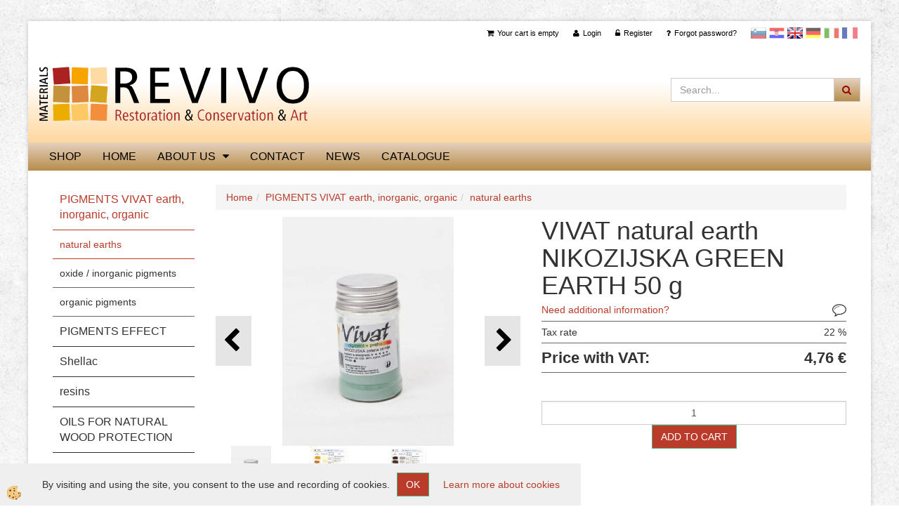

--- FILE ---
content_type: text/html
request_url: https://www.revivo.si/vivat_nicosia_green_50g
body_size: 23100
content:
<!DOCTYPE html><html lang="en"><head><meta charset="utf-8"><title>VIVAT natural earth NIKOZIJSKA GREEN EARTH 50 g</title>
<meta name="description" content="natural earths. natural earths. PIGMENTS VIVAT earth, inorganic, organic. VIVAT natural earth NIKOZIJSKA GREEN EARTH 50 g. " />
<meta name="keywords" content="natural, earths, natural, earths, PIGMENTS, VIVAT, earth, inorganic, organic,VIVAT, natural, earth, NIKOZIJSKA, GREEN, EARTH, " />
<link rel="alternate" href="/vivat_nikozijska_zelena_zemlja_50g" hreflang="x-default" /><link rel="canonical" href="https://www.revivo.si/vivat_nicosia_green_50g" />
<meta property="fb:app_id" content="" />
<meta property="og:title" content="VIVAT natural earth NIKOZIJSKA GREEN EARTH 50 g" />
<meta property="og:image" content="https://www.revivo.si/media/SlikeIT/VIVAT_pigment_nikozijska_zelena_zemlja_50g.jpg" />
<meta property="og:type" content="product" />
<meta property="og:url" content="https://www.revivo.si/vivat_nicosia_green_50g" />
<meta property="og:description" content="" />
<script type="text/javascript">document.addEventListener("DOMContentLoaded", function(event) {ExternalJSArtikelView(90430,122239,'en');});</script><meta name="viewport" content="width=device-width, initial-scale=1.0"><link rel="stylesheet" href="/skins/general.css"><link rel="stylesheet" href="/skins/body.css"><link rel="icon" href="/favicon.ico" /><script defer type="text/javascript" src="/js/all.js?5.702" onload="Initialize();"></script><script defer type="text/javascript" src="/js/js_swiper.js?5.702"></script><script defer type="text/javascript" src="/js/en/js_validation.js?5.702"></script><script defer type="text/javascript" src="/js/en/js_custom.js?5.702"></script></head><body class="p-en  wsdetailart">
<div id="boostpage"></div><div class="modal fade" id="elModal" tabindex="-1" role="dialog" aria-labelledby="elModal" aria-hidden="true"><div class="modal-dialog" id="elModalDialog"><div class="modal-content"><div class="modal-header" id="elModalHeaderId">vsebina glave</div><div class="modal-body" id="elModalBodyId">vsebina body</div><div class="modal-footer" id="elModalFooterId"></div></div></div></div><script></script><section class="back_banner"><div class="back_banner_opacity"></div></section>
<div class="global_containter posebna">
<section class="cart_container">
	<div class="container">
		<div class="row">
        	<div class="cart_top"><div class="innerbox"><div class="carttop"> <div class="jeziki"><div class="lan_sl"><a href="/vivat_nikozijska_zelena_zemlja_50g">slovensko</a></div><div class="lan_hr"><a href="/">Hrvaščina</a></div><div class="lan_a_en"><a href="/shop">Angleščina</a></div><div class="lan_de"><a href="/">Nemščina</a></div><div class="lan_it"><a href="/">Italijanščina</a></div><div class="lan_fr"><a href="/">Francoščina</a></div></div> <div class="kosaricaakcije"><div class="kosaricaakcije_prijavi"><a href="#" rel="nofollow" data-toggle="modal" data-target="#sheet" id="see"><i class="fa fa-user"></i><span>Login</span></a></div><div class="kosaricaakcije_registriraj"><a href="#" rel="nofollow" data-toggle="modal" data-target="#sheet2" id="see2"><i class="fa fa-unlock-alt"></i><span>Register</span></a></div><div class="kosaricaakcije_forgotpass"><a href="#" rel="nofollow" data-toggle="modal" data-target="#sheet3" id="see3"><i class="fa fa-question"></i><span>Forgot password?</span></a></div></div> <div class="stanjekosarice"><div id="cart_info"><div class="stanjekosarice_carticon"><a href="#" rel="nofollow" data-toggle="modal" data-target="#popupCart"><img src="/images/site/cart.png" alt="Vaša košarica" /></a></div><div class="stanjekosarice_stanje" id="sitecart_vasakosara"><a href="#" rel="nofollow" data-toggle="modal" data-target="#popupCart"><i class="fa fa-shopping-cart"></i><span>Your cart is empty</span></a></div></div></div> <div class="wishlist"></div> </div> <div class="modal fade" id="popupCart" tabindex="-1" role="dialog" aria-labelledby="popupCart" aria-hidden="true"><div class="modal-dialog">	<div class="modal-content">		<div class="modal-header"><button type="button" class="close" data-dismiss="modal" aria-hidden="true"><i class="fa fa-times"></i></button><div class="modal-title h4">Cart status</div></div>		<div class="modal-body">Your cart is empty</div>		<div class="modal-footer">			<button type="button" class="btn btn-default" data-dismiss="modal">Close cart</button>		</div>	</div></div></div> <div class="modal fade" id="sheet" tabindex="-1" role="dialog" aria-labelledby="sheet" aria-hidden="true">	<div class="modal-dialog">	 <div class="modal-content"> <form method="post" id="frmlogin" name="frmlogin" action="#">	  <div class="modal-header"><button type="button" class="close" data-dismiss="modal" aria-hidden="true"><i class="fa fa-times"></i></button><div  class="modal-title h4">Login to webshop</div></div> 	 <div class="modal-body">		  <div class="row loginmodal">			  <div class="carttop_inputs_medium"><div class="form-group"><input class="form-control" name="form_username" type="email" placeholder="Username:" /></div></div>		 		<div class="carttop_inputs_medium"><div class="form-group"><input class="form-control" name="form_password" type="password" placeholder="Password" /></div></div>			</div>		 </div>    <div class="modal-footer">			<a href="#" rel="nofollow" data-toggle="modal" data-target="#sheet3" id="see3"><span>Forgot password?</span></a>     <button type="button" class="btn btn-default" data-dismiss="modal">Close</button>     <button type="submit" class="btn btn-primary">Login</button>    </div>	 </form>   </div>  </div> </div> <div class="modal fade" id="sheet2" tabindex="-1" role="dialog" aria-labelledby="sheet2" aria-hidden="true">	 <div class="modal-dialog">		<div class="modal-content">		 <div class="modal-header"><button type="button" class="close" data-dismiss="modal" aria-hidden="true"><i class="fa fa-times" ></i></button><div class="modal-title h4">Register</div>		<div class="modal-texttop"></div>		</div> 	 <div class="modal-body"><div id="skrijse"><ul class="nav nav-tabs">	<li class="active"><a href="#regfizicne" data-toggle="tab">REGISTER (individuals)</a></li>	<li><a href="#regpravne" data-toggle="tab">REGISTER (companies)</a></li></ul></div><div class="tab-content"> <div class="tab-pane active" id="regfizicne">		<form method="post" name="frmregfiz" id="frmregfiz" action="#">			<input type="hidden" name="partner" value="1" />			<input type="hidden" name="baza" value="gen193" />			<div class="row"><div class="carttop_maintitle"><p>Registration for individuals</p></div></div>			<div class="row loginmodal">				<div class="carttop_inputs_medium"><div class="form-group"><input class="form-control" autocomplete="email" type="text" name="form_email" value="" placeholder="Email:" /></div></div>				<div class="carttop_inputs_medium"><div class="form-group"><input class="form-control" autocomplete="email" type="text"  name="form_email2" value="" maxlength="50" placeholder="Repeat Email:" /></div></div>				<div class="carttop_inputs_medium"><div class="form-group"><input class="form-control" type="password" name="form_geslo"  maxlength="50" placeholder="Password:" /></div></div>				<div class="carttop_inputs_medium"><div class="form-group"><input class="form-control" type="password" name="form_geslo2" maxlength="50"  placeholder="Repeat password:" /></div></div>			</div>			<div class="row"><div class="carttop_maintitle"><p>Contact data</p></div></div>			<div class="row loginmodal">				<div class="carttop_inputs_xlarge"><div class="form-group" id="SelectCboxDrzFiz"></div></div>				<div class="carttop_inputs_medium"><div class="form-group"><input class="form-control" autocomplete="given-name" type="text" name="kime" value="" maxlength="50" placeholder="Name:" /></div></div>				<div class="carttop_inputs_medium"><div class="form-group"><input class="form-control" autocomplete="family-name" type="text" name="kpriimek" value="" maxlength="50" placeholder="Surname:" /></div></div>				<div class="carttop_inputs_large"><div class="form-group"><input class="form-control" autocomplete="street-address" type="text" name="knaslov" value="" maxlength="50" placeholder="Address:" /></div></div>				<div class="carttop_inputs_small"><div class="form-group"><input class="form-control" autocomplete="house-number" type="text" name="khs" value="" maxlength="10" placeholder="House no." /></div></div>				<div class="carttop_inputs_small"><div class="form-group"><input class="form-control" autocomplete="postal-code" onkeyup="FillPostName(this, $('#cboxRegFiz').val(),'kkrajfiz');" type="text"  name="kpostnast"  value="" placeholder="Zip code" /></div></div>				<div class="carttop_inputs_large"><div class="form-group"><input class="form-control" autocomplete="address-level2" type="text" name="kkraj" id="kkrajfiz" value="" maxlength="50" placeholder="ZIP Code / city:" /></div></div>				<div class="carttop_inputs_medium"><div class="form-group"><input class="form-control" autocomplete="tel" type="text" name="ktelefon" value="" maxlength="50" placeholder="Phone:"></div></div>				<div class="carttop_inputs_large"><div class="form-group"><input class="form-checkbox" type="checkbox" name="cboxGdprSpl"/>I agree with&nbsp;<a onclick="ShowModalPopup('/ajax_splosnipogoji.asp?mid=en','','elModal-lg OnTop');" title="terms">general terms and conditions</a></div></div>				<div class="carttop_inputs_large"><div class="form-group"><input class="form-checkbox" type="checkbox" name="cboxGdprSeg"/>I agree with the use of the data for the purpose of profiling / segmentation</div></div>			</div>   <div class="register_frmbtn"><div class="modal-textbottom"></div>	<button type="button" class="btn btn-default" data-dismiss="modal">Close</button> <button type="submit" class="btn btn-primary">Register</button></div>		</form> </div><div class="tab-pane" id="regpravne">		<form name="frmregpra" id="frmregpra" method="post" action="#" novalidate="novalidate" >			<input type="hidden" name="partner" value="2" />			<input type="hidden" name="baza" value="gen193" />			<input type="hidden" id="taxvalid" name="taxvalid" value="false" />    		<div class="row"><div class="carttop_maintitle"><p>Registration for companies</p></div></div>			<div class="row loginmodal">    		<div class="carttop_inputs_medium"><div class="form-group"><input class="form-control" type="text" name="form_email" value="" maxlength="50" placeholder="Email:" /></div></div>    		<div class="carttop_inputs_medium"><div class="form-group"><input class="form-control" type="text" name="form_email2" value="" maxlength="50" placeholder="Repeat Email:" /></div></div>    		<div class="carttop_inputs_medium"><div class="form-group"><input class="form-control" type="password"  name="form_geslo" value="" maxlength="50" placeholder="Password:" /></div></div>    		<div class="carttop_inputs_medium"><div class="form-group"><input class="form-control" type="password"  name="form_geslo2" value="" maxlength="50" placeholder="Repeat password:" /></div></div>		</div>    		<div class="row"><div class="carttop_maintitle"><p>Company data</p></div></div>			<div class="row loginmodal"><div class="carttop_inputs_medium"><div class="form-group vatinput"><select id="vatnumberprefix" name="vatnumberprefix" class="vatpredpona"><option>AT</option><option>BE</option><option>BG</option><option>CZ</option><option>DE</option><option>DK</option><option>EE</option><option>ES</option><option>FI</option><option>FR</option><option>GR</option><option>HR</option><option>HU</option><option>IE</option><option>IT</option><option>LT</option><option>LU</option><option>LV</option><option>NL</option><option>PL</option><option>PT</option><option>RO</option><option>SE</option><option selected="selected">SI</option><option>SK</option></select><input class="form-control" type="text" name="form_davcna" id="vatnumber" value="" maxlength="20" placeholder="VAT number:" /></div></div>				<div class="carttop_inputs_small"><div class="form-group"><button id="vatbuttoncheckerreg" type="button" onclick="CheckVatNumberReg('VALID','NOT VALID', 'True');" class="btn btn-default">Preveri</button></div></div>				<div class="carttop_inputs_small"><div class="form-group" id="tax_response"></div></div>    		<div class="carttop_inputs_large"><div class="form-group"><input class="form-control" type="text" name="form_podjetje" value="" maxlength="52" placeholder="Company name:" /></div></div>    		<div class="carttop_inputs_large"><div class="form-group"><input class="form-control" type="text" name="form_naslov" value="" maxlength="100" placeholder="Address:" /></div></div>				<div class="carttop_inputs_small"><div class="form-group"><input class="form-control" autocomplete="house-number" type="text" name="form_hs" value="" maxlength="10" placeholder="House no." /></div></div>    		<div class="carttop_inputs_small"><div class="form-group"><input class="form-control" type="text" name="form_postnast"  value="" placeholder="Zip code" /></div></div>			<div class="carttop_inputs_large"><div class="form-group"><input class="form-control" type="text" name="form_kraj" value="" maxlength="50" placeholder="ZIP Code / city:" /></div></div>		</div>    		<div class="row"><div class="carttop_maintitle"><p>Contact data</p></div></div>			<div class="row loginmodal">				<div class="carttop_inputs_xlarge"><div class="form-group" id="SelectCboxDrzPra"></div></div>				<div class="carttop_inputs_medium"><div class="form-group"><input class="form-control" type="text" name="kime" value="" maxlength="50" placeholder="Name:" /></div></div>				<div class="carttop_inputs_medium"><div class="form-group"><input class="form-control" type="text" name="kpriimek" value="" maxlength="50" placeholder="Surname:" /></div></div>				<div class="carttop_inputs_large"><div class="form-group"><input class="form-control" type="text" name="knaslov" value="" maxlength="50" placeholder="Address:" /></div></div>				<div class="carttop_inputs_small"><div class="form-group"><input class="form-control" autocomplete="house-number" type="text" name="khs" value="" maxlength="10" placeholder="House no." /></div></div>				<div class="carttop_inputs_small"><div class="form-group"><input class="form-control" type="text" onkeyup="FillPostName(this, $('#cboxRegPra').val(),'kkrajpra');" name="kpostnast" value="" placeholder="Zip code" /></div></div>				<div class="carttop_inputs_large"><div class="form-group"><input class="form-control" type="text" name="kkraj" id="kkrajpra" value="" maxlength="50" placeholder="ZIP Code / city:" /></div></div>				<div class="carttop_inputs_medium"><div class="form-group"><input class="form-control" type="text" name="ktelefon" value="" maxlength="50" placeholder="Phone:"></div></div>				<div class="carttop_inputs_large"><div class="form-group"><input class="form-checkbox" type="checkbox" name="cboxGdprSpl"/>I agree with&nbsp;<a onclick="ShowModalPopup('/ajax_splosnipogoji.asp?mid=en','','elModal-lg OnTop');" title="terms">general terms and conditions</a></div></div>				<div class="carttop_inputs_large"><div class="form-group"><input class="form-checkbox" type="checkbox" name="cboxGdprSeg"/>I agree with the use of the data for the purpose of profiling / segmentation</div></div>		</div>   <div class="register_frmbtn">	<button type="button" class="btn btn-default" data-dismiss="modal">Close</button> <button type="submit" class="btn btn-primary">Register</button></div>		</form></div></div></div></div></div></div><div class="modal fade" id="sheet3" tabindex="-1" role="dialog" aria-labelledby="sheet3" aria-hidden="true">		<form method="post" id="frmforgotpass" name="frmforgotpass">		<input type="hidden" name="tokenforgotpass" value="31175182"/>		<div class="modal-dialog">			<div class="modal-content">				<div class="modal-header"><button type="button" class="close" data-dismiss="modal" aria-hidden="true"><i class="fa fa-times"></i></button><div class="modal-title h4">Forgot password?</div></div> 			<div class="modal-body">						<div class="row loginmodal"><div class="carttop_inputs_xlarge"><div class="form-group"><input class="form-control" name="form_forgotemail" id="form_forgotemail" type="email" placeholder="Email:"></div></div></div>						<div class="divSuccess" id="divSuccess"></div>				</div>      <div class="modal-footer">        <button type="button" class="btn btn-default" data-dismiss="modal">Close</button>        <button type="submit" class="btn btn-primary">Send me new password</button>      </div>    </div>  </div>	</form></div><script type="text/javascript">document.addEventListener("DOMContentLoaded", function(event) { LoadDrzave('en');$('#sheet2').on('show.bs.modal', function (e){$('#frmregfiz').bootstrapValidator({message: 'This field is mandatory',feedbackIcons: {valid: 'fa fa-check', invalid: 'fa fa-times', validating: 'fa fa-refresh'},submitHandler: function(validator, form, submitButton) {RegisterUser(form, 'en', validator);},fields: { form_email: {validators: {notEmpty: {message: 'This field is mandatory'},emailAddress: {message: 'Please enter valid E-mail'},stringLength: { min: 0, message: 'A User with Email already exists'},}},form_email2: {validators: {notEmpty: {message: 'This field is mandatory'},identical:{field:'form_email',message:'Email addresses do not match'},stringLength: { min: 0, message: 'Email addresses do not match'},}},form_geslo: {validators: {notEmpty: {message: 'This field is mandatory'},stringLength: { min: 6,max: 30, message: 'field requires 6 characters'},}},form_geslo2: {validators: {notEmpty: {message: 'This field is mandatory'},identical:{field:'form_geslo',message:'Passwords do not match'},}},kime: {validators: {notEmpty: {message: 'This field is mandatory'},stringLength: { min: 2, max:50, message: 'field requires 2 characters'},}},kpriimek: {validators: {notEmpty: {message: 'This field is mandatory'},stringLength: { min: 3, max:50, message: 'field requires 5 characters'},}},ktelefon: {validators: {notEmpty: {message: 'This field is mandatory'},stringLength: { min: 9, max:20, message: 'field requires 9 characters'},}},knaslov: {validators: {notEmpty: {message: 'This field is mandatory'},stringLength: { min: 3, max:50, message: 'field requires 5 characters'},}},khs: {validators: {notEmpty: {message: 'This field is mandatory'},stringLength: { min: 1, max:10, message: 'field requires 5 characters'},}},kpostnast: {validators: {notEmpty: {message: 'This field is mandatory'},}},kkraj: {validators: {notEmpty: {message: 'This field is mandatory'},stringLength: { min: 2, max:50, message: 'field requires 2 characters'},}},cboxGdprSpl: {validators: {notEmpty: {message: 'This field is mandatory'},}},}});});$('#sheet2').on('show.bs.modal', function (e){$('#frmregpra').bootstrapValidator({message: 'This field is mandatory',feedbackIcons: {valid: 'fa fa-check', invalid: 'fa fa-times', validating: 'fa fa-refresh'},submitHandler: function(validator, form, submitButton) {RegisterUser(form, 'en', validator);},fields: { form_email: {validators: {notEmpty: {message: 'This field is mandatory'},emailAddress: {message: 'Please enter valid E-mail'},stringLength: { min: 0, message: 'A User with Email already exists'},}},form_email2: {validators: {identical:{field:'form_email', message:'Please enter valid E-mail'},stringLength: { min: 0, message: 'Email addresses do not match'},}},form_geslo: {validators: {notEmpty: {message: 'This field is mandatory'},stringLength: { min: 6,max: 30, message: 'field requires 6 characters'},}},form_geslo2: {validators: {notEmpty: {message: 'This field is mandatory'},identical:{field:'form_geslo',message:'Passwords do not match'},}},form_davcna: {validators: {notEmpty: {message: 'This field is mandatory'},}},form_ddvDa: {validators: {notEmpty: {message: 'This field is mandatory'},}},form_podjetje: {validators: {notEmpty: {message: 'This field is mandatory'},stringLength: { min: 4, max:50, message: 'field requires 5 characters'},}},form_naslov: {validators: {notEmpty: {message: 'This field is mandatory'},stringLength: { min: 4, max:50, message: 'field requires 5 characters'},}},form_hs: {validators: {notEmpty: {message: 'This field is mandatory'},stringLength: { min: 1, max:10, message: 'field requires 5 characters'},}},form_postnast: {validators: {notEmpty: {message: 'This field is mandatory'},}},form_kraj: {validators: {notEmpty: {message: 'This field is mandatory'},stringLength: { min: 2, max:50, message: 'field requires 2 characters'},}},kime: {validators: {notEmpty: {message: 'This field is mandatory'},stringLength: { min: 2, max:50, message: 'field requires 2 characters'},}},kpriimek: {validators: {notEmpty: {message: 'This field is mandatory'},stringLength: { min: 2, max:50, message: 'field requires 2 characters'},}},ktelefon: {validators: {notEmpty: {message: 'This field is mandatory'},stringLength: { min: 9, max:20, message: 'field requires 9 characters'},}},knaslov: {validators: {notEmpty: {message: 'This field is mandatory'},stringLength: { min: 3, max:50, message: 'field requires 5 characters'},}},khs: {validators: {notEmpty: {message: 'This field is mandatory'},stringLength: { min: 1, max:10, message: 'field requires 5 characters'},}},kpostnast: {validators: {notEmpty: {message: 'This field is mandatory'},}},kkraj: {validators: {notEmpty: {message: 'This field is mandatory'},stringLength: { min: 2, max:50, message: 'field requires 2 characters'},}},cboxGdprSpl: {validators: {notEmpty: {message: 'This field is mandatory'},}},}});});$('#sheet3').on('show.bs.modal', function (e){$('#frmforgotpass').bootstrapValidator({message: 'This field is mandatory',feedbackIcons: {valid: 'fa fa-unlock', invalid: 'fa fa-times', validating: 'fa fa-refresh'},submitHandler: function(validator, form, submitButton) {ForgetPassword(form, validator);},
fields: { form_forgotemail: {validators: {notEmpty: {message: 'This field is mandatory'},emailAddress: {message: 'Please enter valid E-mail'},stringLength: { min: 0, message: 'A user with email address does not exist'},}},}});});$('#sheet').on('show.bs.modal', function (e){$('#frmlogin').bootstrapValidator({live: 'disabled',message: 'This field is mandatory',feedbackIcons: {valid: 'fa fa-unlock', invalid: 'fa fa-times', validating: 'fa fa-refresh'},submitHandler: function(validator, form, submitButton) {LoginAuth(form, validator);},fields: { form_username: { validators: {notEmpty: {message: 'This field is mandatory'},stringLength: {min: 4,message: 'This field is mandatory'},}},form_password: {validators: {notEmpty: {message: 'This field is mandatory'},stringLength: {min: 1,message: 'Password is not correct'},}}}});}); });</script> <script>document.addEventListener('DOMContentLoaded', function(event){
(function(d, s, id) {
var js, fjs = d.getElementsByTagName(s)[0];if (d.getElementById(id)) return;js = d.createElement(s); js.id = id;js.src = "//connect.facebook.net/en_US/sdk.js";fjs.parentNode.insertBefore(js, fjs);}(document, 'script', 'facebook-jssdk'));
});</script></div></div>
        </div>
	</div>
</section>
<header>
	<div class="container">
		<div class="row">
            <div class="logo"><div class="innerbox"><a href="/shop" ><img src="/images/site/en/logo.png" alt="Samson Kamnik" title="Samson Kamnik" /></a></div></div>
            <div class="search"><div class="innerbox"><form role="form" method="post" id="webshopsearchbox" action="/default.asp?mid=en&amp;pID=webshopsearch"><div class="input-group"><input class="form-control" type="text" name="txtsearchtext" id="txtsearchtext" value="" placeholder="Search..."/><span class="input-group-btn"><button id="src_button" class="btn btn-default" type="submit"><i class="fa fa-search"></i><span>SEARCH</span></button></span></div></form></div></div>
        </div>
    </div>
</header>
<section class="mobile_cart_container visible-xs">
	<div class="container">
		<div class="row">
        	<div class="mobilecartbox">
            	<div class="mobile_cart_menushop"><a onclick="ToggleMenu();" id="showLeft"><i class="fa fa-angle-right"></i> More</a></div>
                <div class="mobile_cart_menu"><a data-toggle="collapse" data-target=".navbar-collapse"><i class="fa fa-bars"></i> Menu</a></div>
                <div class="mobile_cart_cart"><a data-toggle="modal" data-target="#popupCart"><i class="fa fa-shopping-cart"></i> Cart</a></div>
            </div>
		</div>
    </div>
</section>
<nav>
	<div class="container">
        <div class="row"><div class="navbar-collapse collapse"><ul class="nav navbar-nav"><li id="xxshop" class=""><a  href="/shop">SHOP</a></li><li id="xxhome" class=""><a  href="/home">home</a></li><li id="xxaboutus" class="dropdown"><a class="dropdown-toggle" data-toggle="dropdown" href="#">About us</a><ul class="dropdown-menu"><li><a href="/default.asp?mid=en&amp;pid=ourcompany">Our company</a></li><li><a href="/default.asp?mid=en&amp;pid=ourlocation">Our location</a></li></ul></li><li id="xxcontact" class=""><a  href="/contact">Contact</a></li><li id="xxnews" class=""><a  href="/news">News</a></li><li id="xxcatalogue" class=""><a  href="/catalogue">CATALOGUE</a></li><script type="text/javascript">document.addEventListener("DOMContentLoaded", function(event) { });</script></ul></div></div>        
	</div>
</nav>
<section class="mainbanner"></section>
<section class="maincontent">
    <div class="container">
    	<div class="row">
            <div class="maincontentbox">
                    <div class="innerbox">
                        <div class="row">
                            <div class="mainleft" id="LeftMenu">
                                <div class="closeleftmenu"><div class="row"><a onclick="ToggleMenu();"><i class="fa fa-arrow-circle-left"></i> Zapri</a></div></div>
                                <div class="seknavi"></div>
                                <div><div class="naviit_menu"><div id="navi_it" class="navi_it arrowlistmenu"><ul><li name="navi13622" id="navi13622"><a href="/default.asp?mid=en&pid=modul_it&wid=13622"><span>PIGMENTS VIVAT earth, inorganic, organic</span></a><ul><li name="navi13623" id="navi13623" class="sekundarna"><a href="/earth_pigments_">natural earths</a><ul><li name="navi13624" style="display:none;" id="navi13624"  class="terciarna"><a href=" /default.asp?mid=en&pid=modul_it&wid=13624">natural earths</a></li></ul></li><li name="navi13625" id="navi13625" class="sekundarna"><a href="/default.asp?mid=en&pid=modul_it&wid=13625">oxide / inorganic pigments</a><ul><li name="navi13626" style="display:none;" id="navi13626"  class="terciarna"><a href=" /default.asp?mid=en&pid=modul_it&wid=13626">oxide / inorganic pigments</a></li></ul></li><li name="navi13627" id="navi13627" class="sekundarna"><a href="/organic_pigments_">organic pigments</a><ul><li name="navi13628" style="display:none;" id="navi13628"  class="terciarna"><a href=" /default.asp?mid=en&pid=modul_it&wid=13628">organic pigments</a></li></ul></li></ul></li></ul><ul><li name="navi13605" id="navi13605"><a href="/pigments_effect"><span>PIGMENTS EFFECT</span></a><ul><li name="navi13606" id="navi13606" class="sekundarna"><a href="/flip_flop_pigments">FLIP FLOP pigments</a><ul><li name="navi13607" style="display:none;" id="navi13607"  class="terciarna"><a href=" /default.asp?mid=en&pid=modul_it&wid=13607">FLIP FLOP pigments</a></li></ul></li><li name="navi13608" id="navi13608" class="sekundarna"><a href="/glitt_glitter">GLITT glitter</a><ul><li name="navi13609" style="display:none;" id="navi13609"  class="terciarna"><a href=" /glitt_glitter_">GLITT glitter</a></li></ul></li><li name="navi13616" id="navi13616" class="sekundarna"><a href="/pearl_pigments_">PEARL pigments</a><ul><li name="navi13617" style="display:none;" id="navi13617"  class="terciarna"><a href=" /pearl_pigments">PEARL pigments</a></li></ul></li><li name="navi13610" id="navi13610" class="sekundarna"><a href="/magnetic_pigments">MAGNETIC pigments</a><ul><li name="navi13611" style="display:none;" id="navi13611"  class="terciarna"><a href=" /magnetic_pigments_">MAGNETIC pigments</a></li></ul></li><li name="navi13612" id="navi13612" class="sekundarna"><a href="/metalic_pigments_">METALLIC pigments</a><ul><li name="navi13613" style="display:none;" id="navi13613"  class="terciarna"><a href=" /metallic_pigments">METALLIC pigments</a></li></ul></li><li name="navi13614" id="navi13614" class="sekundarna"><a href="/neon_fluorescent_pigments_">NEON fluorescent pigments</a><ul><li name="navi13615" style="display:none;" id="navi13615"  class="terciarna"><a href=" /default.asp?mid=en&pid=modul_it&wid=13615">NEON fluorescent pigments</a></li></ul></li><li name="navi13618" id="navi13618" class="sekundarna"><a href="/sirius_luminescent_pigments_">SIRIUS luminescent pigments</a><ul><li name="navi13619" style="display:none;" id="navi13619"  class="terciarna"><a href=" /default.asp?mid=en&pid=modul_it&wid=13619">SIRIUS luminescent pigments</a></li></ul></li><li name="navi13620" id="navi13620" class="sekundarna"><a href="/uv-lux_pigments">UV-LUX pigments</a><ul><li name="navi13621" style="display:none;" id="navi13621"  class="terciarna"><a href=" /uvlux_pigments">UV-LUX pigments</a></li></ul></li><li name="navi13809" id="navi13809" class="sekundarna"><a href="/default.asp?mid=en&pid=modul_it&wid=13809">LUSKOVIT color sheets</a><ul><li name="navi13810" style="display:none;" id="navi13810"  class="terciarna"><a href=" /default.asp?mid=en&pid=modul_it&wid=13810">LUSKOVIT colored sheets</a></li></ul></li><li name="navi21329" id="navi21329" class="sekundarna"><a href="/default.asp?mid=en&pid=modul_it&wid=21329">THERMO MAG pigments</a><ul><li name="navi21330" style="display:none;" id="navi21330"  class="terciarna"><a href=" /default.asp?mid=en&pid=modul_it&wid=21330">THERMO MAG pigments</a></li></ul></li><li name="navi16488" id="navi16488" class="sekundarna"><a href="/default.asp?mid=en&pid=modul_it&wid=16488">ART SAND</a><ul><li name="navi16489" style="display:none;" id="navi16489"  class="terciarna"><a href=" /default.asp?mid=en&pid=modul_it&wid=16489">ART SAND</a></li></ul></li><li name="navi52158" id="navi52158" class="sekundarna"><a href="/default.asp?mid=en&pid=modul_it&wid=52158">LUSKOVIT</a><ul><li name="navi52159" style="display:none;" id="navi52159"  class="terciarna"><a href=" /default.asp?mid=en&pid=modul_it&wid=52159">LUSKOVIT</a></li></ul></li></ul></li></ul><ul><li name="navi13762" id="navi13762"><a href="/default.asp?mid=en&pid=modul_it&wid=13762"><span>Shellac</span></a><ul><li style="display:none;" name="navi13763" id="navi13763" class="sekundarna"><a href="/default.asp?mid=en&pid=modul_it&wid=13763">shellac</a><ul><li name="navi13764" style="display:none;" id="navi13764"  class="terciarna"><a href=" /default.asp?mid=en&pid=modul_it&wid=13764">shellac</a></li></ul></li></ul></li></ul><ul><li name="navi13584" id="navi13584"><a href="/natural-resins"><span>resins</span></a><ul><li name="navi13585" id="navi13585" class="sekundarna"><a href="/natural_resins">NATURAL RESINS</a><ul><li name="navi13586" style="display:none;" id="navi13586"  class="terciarna"><a href=" /natural_resins_">natural resins</a></li></ul></li><li name="navi16544" id="navi16544" class="sekundarna"><a href="/default.asp?mid=en&pid=modul_it&wid=16544">SYNTHETIC RESINS</a><ul><li name="navi16545" style="display:none;" id="navi16545"  class="terciarna"><a href=" /default.asp?mid=en&pid=modul_it&wid=16545">SYNTHETIC RESINS</a></li></ul></li></ul></li></ul><ul><li name="navi13724" id="navi13724"><a href="/default.asp?mid=en&pid=modul_it&wid=13724"><span>OILS FOR NATURAL WOOD PROTECTION</span></a><ul><li style="display:none;" name="navi13727" id="navi13727" class="sekundarna"><a href="/default.asp?mid=en&pid=modul_it&wid=13727">oils and waxes for wood</a><ul><li name="navi13728" style="display:none;" id="navi13728"  class="terciarna"><a href=" /default.asp?mid=en&pid=modul_it&wid=13728">oils and waxes for wood</a></li></ul></li></ul></li></ul><ul><li name="navi35191" id="navi35191"><a href="/wood_stains"><span>WOOD VARNISHES</span></a><ul><li name="navi35192" id="navi35192" class="sekundarna"><a href="/water_based_stains">Water-based wood varnishes</a><ul><li name="navi35194" style="display:none;" id="navi35194"  class="terciarna"><a href=" /water_based_stains_">Water stains for wood</a></li></ul></li><li name="navi35193" id="navi35193" class="sekundarna"><a href="/alcohol_based_stains">Alcohol-based wood varnishes</a><ul><li name="navi35195" style="display:none;" id="navi35195"  class="terciarna"><a href=" /alcohol_based_stains_">Alcohol stains for wood</a></li></ul></li></ul></li></ul><ul><li name="navi31502" id="navi31502"><a href="/woodturning_materials"><span>WOODTURNING MATERIALS</span></a><ul><li name="navi39846" id="navi39846" class="sekundarna"><a href="/materials-to-prevent-cracking-of-fresh-wood">Materials for preventing wood cracking</a><ul><li name="navi39858" style="display:none;" id="navi39858"  class="terciarna"><a href=" /materials-to-prevent-cracking-of-fresh-wood_">Materials for Preventing Wood Splitting</a></li></ul></li><li name="navi39847" id="navi39847" class="sekundarna"><a href="/wood-consolidation,-repair-and-surface-prep">Hardening, stabilization, filling pores</a><ul><li name="navi39859" style="display:none;" id="navi39859"  class="terciarna"><a href=" /wood-consolidation,-repair-and-surface-prep_">Curing, Stabilizing, Filling Pores</a></li></ul></li><li name="navi39848" id="navi39848" class="sekundarna"><a href="/adhesives">Adhesives</a><ul><li name="navi39860" style="display:none;" id="navi39860"  class="terciarna"><a href=" /adhesives_">Adhesives</a></li></ul></li><li name="navi39849" id="navi39849" class="sekundarna"><a href="/wood-stains">Stains</a><ul><li name="navi39856" id="navi39856"  class="terciarna"><a href=" /water-based-wood-stains">Water Solutions</a></li><li name="navi39857" id="navi39857"  class="terciarna"><a href=" /alcohol-based-wood-stains">Alcohol Solutions</a></li></ul></li><li name="navi39850" id="navi39850" class="sekundarna"><a href="/oils,-balms,-waxes-and-resins">Oils, balms, waxes, resins</a><ul><li name="navi39861" id="navi39861"  class="terciarna"><a href=" /oils,-balms,-waxes-and-resins_">Oils, balms, waxes, resins</a></li><li name="navi39866" id="navi39866"  class="terciarna"><a href=" /goldfinger_waxes_">Goldfinger wax</a></li></ul></li><li name="navi39851" id="navi39851" class="sekundarna"><a href="/polishes-and-coatings">Polishes and coatings</a><ul><li name="navi39862" style="display:none;" id="navi39862"  class="terciarna"><a href=" /polishes-and-coatings_">Polishes and coatings</a></li></ul></li><li name="navi39853" id="navi39853" class="sekundarna"><a href="/casting-resins">Casting resins</a><ul><li name="navi39863" id="navi39863"  class="terciarna"><a href=" /casting-resins_">Casting resins</a></li><li name="navi39867" id="navi39867"  class="terciarna"><a href=" /koloro-epo-pastes">KOLORO EPO paste</a></li><li name="navi39868" id="navi39868"  class="terciarna"><a href=" /koloro-liquid-dyes">KOLORO liquid dyes</a></li></ul></li><li name="navi39854" id="navi39854" class="sekundarna"><a href="/polishing-materials-for-wood-and-resins">Wood and resin polishing</a><ul><li name="navi39864" style="display:none;" id="navi39864"  class="terciarna"><a href=" /polishing-materials-for-wood-and-resins_">Wood and resin polishing</a></li></ul></li><li name="navi39855" id="navi39855" class="sekundarna"><a href="/cleaners,-solvents-and-chemicals">Cleaners, solvents, and chemicals</a><ul><li name="navi39865" style="display:none;" id="navi39865"  class="terciarna"><a href=" /cleaners,-solvents-and-chemicals_">Cleaners, solvents and chemicals</a></li></ul></li></ul></li></ul><ul><li name="navi32431" id="navi32431"><a href="/epoxy_resins_"><span>EPOXY RESINS</span></a><ul><li name="navi32432" id="navi32432" class="sekundarna"><a href="/epoxy_resins">EPOXY RESINS</a><ul><li name="navi32436" style="display:none;" id="navi32436"  class="terciarna"><a href=" /epoxy__resins">EPOXY RESINS</a></li></ul></li><li name="navi32433" id="navi32433" class="sekundarna"><a href="/koloro_epo_pigment_pastes">KOLORO EPO PIGMENT PASTES</a><ul><li name="navi32437" style="display:none;" id="navi32437"  class="terciarna"><a href=" /koloro_epo_pigment__pastes">COLOR EPO PIGMENT PASTES</a></li></ul></li><li name="navi32434" id="navi32434" class="sekundarna"><a href="/koloro_liquid">KOLORO LIQUID DYES</a><ul><li name="navi32438" style="display:none;" id="navi32438"  class="terciarna"><a href=" /koloro__liquis_colorants">COLOR LIQUID DYES</a></li></ul></li><li name="navi32435" id="navi32435" class="sekundarna"><a href="/effect_pigments_">EFFECT PIGMENTS IN POWDER</a><ul><li name="navi32439" id="navi32439"  class="terciarna"><a href=" /flip__flop_pigments">FLIP FLOP PIGMENTS</a></li><li name="navi32440" id="navi32440"  class="terciarna"><a href=" /glitt__glitter">GLITTER</a></li><li name="navi32441" id="navi32441"  class="terciarna"><a href=" /metallic__pigments">METALLIC pigments</a></li><li name="navi32442" id="navi32442"  class="terciarna"><a href=" /neon__pigments">NEON fluorescent pigments</a></li><li name="navi32443" id="navi32443"  class="terciarna"><a href=" /pearl__pigments">PEARL pigments</a></li><li name="navi32444" id="navi32444"  class="terciarna"><a href=" /sirius_luminescent__pigments">SIRIUS luminescent pigments</a></li><li name="navi32445" id="navi32445"  class="terciarna"><a href=" /uv_lux__pigments">UV-LUX pigments</a></li><li name="navi32446" id="navi32446"  class="terciarna"><a href=" /luskovit__colour_chips">LUSKOVIT</a></li><li name="navi32448" id="navi32448"  class="terciarna"><a href=" /thermo__mag_pigments">THERMAL MAG pigments</a></li></ul></li><li name="navi32449" id="navi32449" class="sekundarna"><a href="/fillers_">FILLERS, THICKENERS, POLISHING</a><ul><li name="navi32450" style="display:none;" id="navi32450"  class="terciarna"><a href=" /fillers_polishing_thickeners">FILLERS, THICKENERS, POLISHING</a></li></ul></li></ul></li></ul><ul><li name="navi13667" id="navi13667"><a href="/default.asp?mid=en&pid=modul_it&wid=13667"><span>CASTING COMPOUNDS, LAMINATING RESINS</span></a><ul><li style="display:none;" name="navi13668" id="navi13668" class="sekundarna"><a href="/casting_laminating_resins">casting compounds and laminating resins</a><ul><li name="navi13669" style="display:none;" id="navi13669"  class="terciarna"><a href=" /default.asp?mid=en&pid=modul_it&wid=13669">casting compounds and laminating resins</a></li></ul></li></ul></li></ul><ul><li name="navi27090" id="navi27090"><a href="/koloro_p_"><span>KOLORO P colorants for VACUSEAL</span></a><ul><li style="display:none;" name="navi27091" id="navi27091" class="sekundarna"><a href="/default.asp?mid=en&pid=modul_it&wid=27091">KOLORO P</a><ul><li name="navi27092" style="display:none;" id="navi27092"  class="terciarna"><a href=" /koloro_p">KOLORO P</a></li></ul></li></ul></li></ul><ul><li name="navi23921" id="navi23921"><a href="/koloro_epo_pastes_for_epoxy_resins"><span>KOLORO EPO pigment pastes for epoxy resins</span></a><ul><li style="display:none;" name="navi23922" id="navi23922" class="sekundarna"><a href="/koloro_epo_pastes">koloro epo</a><ul><li name="navi23923" style="display:none;" id="navi23923"  class="terciarna"><a href=" /koloro_epo_pastes_for_epoxy_resin">koloro epo</a></li></ul></li></ul></li></ul><ul><li name="navi15223" id="navi15223"><a href="/koloro_liquid_colorants"><span>KOLORO liquid colorants for casting compounds</span></a><ul><li style="display:none;" name="navi15224" id="navi15224" class="sekundarna"><a href="/koloro_liquid_colorants_">KOLORO liquid colorants for casting compounds</a><ul><li name="navi15225" style="display:none;" id="navi15225"  class="terciarna"><a href=" /default.asp?mid=en&pid=modul_it&wid=15225">KOLORO liquid colorants for casting compounds</a></li></ul></li></ul></li></ul><ul><li name="navi13568" id="navi13568"><a href="/mold__making_materials"><span>MATERIALS FOR MOLD PRODUCTION</span></a><ul><li style="display:none;" name="navi13569" id="navi13569" class="sekundarna"><a href="/default.asp?mid=en&pid=modul_it&wid=13569">materials for mold production</a><ul><li name="navi13570" style="display:none;" id="navi13570"  class="terciarna"><a href=" /default.asp?mid=en&pid=modul_it&wid=13570">materials for mold production</a></li></ul></li></ul></li></ul><ul><li name="navi13565" id="navi13565"><a href="/release_agents_"><span>SEPARATORS/SEPARATING AGENTS</span></a><ul><li style="display:none;" name="navi13566" id="navi13566" class="sekundarna"><a href="/release_agents">Separators/Separating Agents</a><ul><li name="navi13567" style="display:none;" id="navi13567"  class="terciarna"><a href=" /release-agents">Separators/Separating Agents</a></li></ul></li></ul></li></ul><ul><li name="navi13664" id="navi13664"><a href="/waxes"><span>WAXES</span></a><ul><li style="display:none;" name="navi13665" id="navi13665" class="sekundarna"><a href="/_waxes">waxes</a><ul><li name="navi13666" style="display:none;" id="navi13666"  class="terciarna"><a href=" /_waxes_">wax</a></li></ul></li></ul></li></ul><ul><li name="navi13581" id="navi13581"><a href="/modelling_materials"><span>modeling compounds</span></a><ul><li style="display:none;" name="navi13582" id="navi13582" class="sekundarna"><a href="/modelling_materials__">modeling compounds</a><ul><li name="navi13583" style="display:none;" id="navi13583"  class="terciarna"><a href=" /default.asp?mid=en&pid=modul_it&wid=13583">modeling compounds</a></li></ul></li></ul></li></ul><ul><li name="navi13452" id="navi13452"><a href="/default.asp?mid=en&pid=modul_it&wid=13452"><span>COLORS AND COATINGS</span></a><ul><li name="navi13453" id="navi13453" class="sekundarna"><a href="/alegro_">Alegro pigment pastes</a><ul><li name="navi13454" style="display:none;" id="navi13454"  class="terciarna"><a href=" /default.asp?mid=en&pid=modul_it&wid=13454">Alegro pigment pastes</a></li></ul></li><li name="navi13455" id="navi13455" class="sekundarna"><a href="/default.asp?mid=en&pid=modul_it&wid=13455">GUMIART gel</a><ul><li name="navi13456" style="display:none;" id="navi13456"  class="terciarna"><a href=" /default.asp?mid=en&pid=modul_it&wid=13456">GUMIART gel</a></li></ul></li><li name="navi13700" id="navi13700" class="sekundarna"><a href="/memo_">MEMO - colors for boards</a><ul><li name="navi13702" style="display:none;" id="navi13702"  class="terciarna"><a href=" /memo">MEMO - colors for boards</a></li></ul></li><li name="navi13701" id="navi13701" class="sekundarna"><a href="/goldfinger_">Goldfinger wax-based paste</a><ul><li name="navi13703" style="display:none;" id="navi13703"  class="terciarna"><a href=" /goldfinger">Goldfinger wax-based paste</a></li></ul></li><li name="navi13768" id="navi13768" class="sekundarna"><a href="/default.asp?mid=en&pid=modul_it&wid=13768">coatings</a><ul><li name="navi13769" style="display:none;" id="navi13769"  class="terciarna"><a href=" /default.asp?mid=en&pid=modul_it&wid=13769">coatings</a></li></ul></li></ul></li></ul><ul><li name="navi13556" id="navi13556"><a href="/mediums_varnishes"><span>VARNISHES AND MEDIA</span></a><ul><li style="display:none;" name="navi13557" id="navi13557" class="sekundarna"><a href="/mediums_varnishes_">varnishes and media</a><ul><li name="navi13558" id="navi13558"  class="terciarna"><a href=" /mediums_and_varnishes">paints and media</a></li><li name="navi13980" id="navi13980"  class="terciarna"><a href=" /lascaux_mediums_and_varnishes">LASCAUX varnishes and mediums</a></li></ul></li></ul></li></ul><ul><li name="navi15638" id="navi15638"><a href="/freecolor_professional_acrylic_colours"><span>FREECOLOR professional ACRYLIC PAINTS</span></a><ul><li style="display:none;" name="navi15639" id="navi15639" class="sekundarna"><a href="/freecolor_pro">FREECOLOR professional ACRYLIC PAINTS</a><ul><li name="navi15640" style="display:none;" id="navi15640"  class="terciarna"><a href=" /default.asp?mid=en&pid=modul_it&wid=15640">FREECOLOR professional ACRYLIC PAINTS</a></li></ul></li></ul></li></ul><ul><li name="navi14980" id="navi14980"><a href="/revivo_chalk_paint"><span>REVIVO chalk paints shabby chic look</span></a><ul><li style="display:none;" name="navi15467" id="navi15467" class="sekundarna"><a href="/default.asp?mid=en&pid=modul_it&wid=15467">REVIVO CHALK COLORS</a><ul><li name="navi15468" style="display:none;" id="navi15468"  class="terciarna"><a href=" /default.asp?mid=en&pid=modul_it&wid=15468">REVIVO CHALK COLORS</a></li></ul></li></ul></li></ul><ul><li name="navi13457" id="navi13457"><a href="/natural_fibre_dyes_"><span>COLORS FOR NATURAL FIBERS</span></a><ul><li name="navi13744" id="navi13744" class="sekundarna"><a href="/default.asp?mid=en&pid=modul_it&wid=13744">herbal plant dyes</a><ul><li name="navi13745" style="display:none;" id="navi13745"  class="terciarna"><a href=" /default.asp?mid=en&pid=modul_it&wid=13745">herb</a></li></ul></li><li name="navi23312" id="navi23312" class="sekundarna"><a href="/default.asp?mid=en&pid=modul_it&wid=23312">TOBA colors for natural fibers</a><ul><li name="navi23313" style="display:none;" id="navi23313"  class="terciarna"><a href=" /default.asp?mid=en&pid=modul_it&wid=23313">TOBA colors for natural fibers</a></li></ul></li><li name="navi23529" id="navi23529" class="sekundarna"><a href="/default.asp?mid=en&pid=modul_it&wid=23529">herb</a><ul><li name="navi23530" style="display:none;" id="navi23530"  class="terciarna"><a href=" /default.asp?mid=en&pid=modul_it&wid=23530">herb</a></li></ul></li><li name="navi52123" id="navi52123" class="sekundarna"><a href="/default.asp?mid=en&pid=modul_it&wid=52123">tobacco</a><ul><li name="navi52124" style="display:none;" id="navi52124"  class="terciarna"><a href=" /default.asp?mid=en&pid=modul_it&wid=52124">tobacco</a></li></ul></li></ul></li></ul><ul><li name="navi13573" id="navi13573"><a href="/special_effects_materials"><span>MATERIALS FOR SPECIAL EFFECTS</span></a><ul><li style="display:none;" name="navi13574" id="navi13574" class="sekundarna"><a href="/special_effects_materials_">materials for special effects</a><ul><li name="navi13575" style="display:none;" id="navi13575"  class="terciarna"><a href=" /special_effects_materials__">materials for special effects</a></li></ul></li></ul></li></ul><ul><li name="navi13770" id="navi13770"><a href="/default.asp?mid=en&pid=modul_it&wid=13770"><span>BLUEPRINT / CYANOTYPE</span></a><ul><li style="display:none;" name="navi13771" id="navi13771" class="sekundarna"><a href="/default.asp?mid=en&pid=modul_it&wid=13771">BLUE PRINT / CYANOTYPE</a><ul><li name="navi13772" style="display:none;" id="navi13772"  class="terciarna"><a href=" /default.asp?mid=en&pid=modul_it&wid=13772">BLUE PRINT / CYANOTYPE</a></li></ul></li></ul></li></ul><ul><li name="navi13498" id="navi13498"><a href="/clay_and_modelling_supplies"><span>CLAY AND CLAY PROCESSING</span></a><ul><li name="navi13499" id="navi13499" class="sekundarna"><a href="/glazes_">glazes</a><ul><li name="navi13500" style="display:none;" id="navi13500"  class="terciarna"><a href=" /glazes">glazes</a></li></ul></li><li name="navi13501" id="navi13501" class="sekundarna"><a href="/clay_">clay</a><ul><li name="navi13502" style="display:none;" id="navi13502"  class="terciarna"><a href=" /clay">clay</a></li></ul></li><li name="navi13503" id="navi13503" class="sekundarna"><a href="/kera_pigments">KERA underglaze pigments for clay</a><ul><li name="navi13504" style="display:none;" id="navi13504"  class="terciarna"><a href=" /kera-pigments">kera - pigments for clay</a></li></ul></li><li name="navi17520" id="navi17520" class="sekundarna"><a href="/default.asp?mid=en&pid=modul_it&wid=17520">GOLD and SILVER for third distillation</a><ul><li name="navi17521" style="display:none;" id="navi17521"  class="terciarna"><a href=" /default.asp?mid=en&pid=modul_it&wid=17521">GOLD and SILVER for third distillation</a></li></ul></li></ul></li></ul><ul><li name="navi13576" id="navi13576"><a href="/default.asp?mid=en&pid=modul_it&wid=13576"><span>MINERALS and FILLERS</span></a><ul><li name="navi13579" id="navi13579" class="sekundarna"><a href="/default.asp?mid=en&pid=modul_it&wid=13579">minerals and fillers</a><ul><li name="navi13580" style="display:none;" id="navi13580"  class="terciarna"><a href=" /default.asp?mid=en&pid=modul_it&wid=13580">minerals and fillers</a></li></ul></li><li name="navi49135" id="navi49135" class="sekundarna"><a href="/default.asp?mid=en&pid=modul_it&wid=49135">barite</a><ul><li name="navi49136" style="display:none;" id="navi49136"  class="terciarna"><a href=" /default.asp?mid=en&pid=modul_it&wid=49136">barite</a></li></ul></li></ul></li></ul><ul><li name="navi13562" id="navi13562"><a href="/adhesives_glues_"><span>GLUES AND ADHESIVES</span></a><ul><li style="display:none;" name="navi13563" id="navi13563" class="sekundarna"><a href="/default.asp?mid=en&pid=modul_it&wid=13563">glues and adhesives</a><ul><li name="navi13564" style="display:none;" id="navi13564"  class="terciarna"><a href=" /default.asp?mid=en&pid=modul_it&wid=13564">glues and adhesives</a></li></ul></li></ul></li></ul><ul><li name="navi13474" id="navi13474"><a href="/cleaning_agents_solvents_thinners"><span>CLEANERS, SOLVENTS, DILUENTS</span></a><ul><li style="display:none;" name="navi13475" id="navi13475" class="sekundarna"><a href="/cleaning_agents_solvents_thinners_">cleaners, solvents, diluents</a><ul><li name="navi13476" style="display:none;" id="navi13476"  class="terciarna"><a href=" /default.asp?mid=en&pid=modul_it&wid=13476">cleaners, solvents, diluents</a></li></ul></li></ul></li></ul><ul><li name="navi13548" id="navi13548"><a href="/chemicals"><span>CHEMICALS</span></a><ul><li style="display:none;" name="navi13549" id="navi13549" class="sekundarna"><a href="/chemicals_">chemicals</a><ul><li name="navi13550" id="navi13550"  class="terciarna"><a href=" /_chemicals_">chemicals</a></li><li name="navi52177" id="navi52177"  class="terciarna"><a href=" /default.asp?mid=en&pid=modul_it&wid=52177">CHEMICALS#$%chemicals#$%chemicals</a></li></ul></li></ul></li></ul><ul><li name="navi13919" id="navi13919"><a href="/default.asp?mid=en&pid=modul_it&wid=13919"><span>mortar, repair and injection masses</span></a><ul><li style="display:none;" name="navi13920" id="navi13920" class="sekundarna"><a href="/default.asp?mid=en&pid=modul_it&wid=13920">mortar, repair and injection masses</a><ul><li name="navi13921" style="display:none;" id="navi13921"  class="terciarna"><a href=" /default.asp?mid=en&pid=modul_it&wid=13921">mortar, repair and injection masses</a></li></ul></li></ul></li></ul><ul><li name="navi13590" id="navi13590"><a href="/default.asp?mid=en&pid=modul_it&wid=13590"><span>REINFORCING FIBERS AND FABRICS</span></a><ul><li name="navi13591" id="navi13591" class="sekundarna"><a href="/carbon">carbon</a><ul><li name="navi13592" style="display:none;" id="navi13592"  class="terciarna"><a href=" /carbon_">carbon</a></li></ul></li><li name="navi13593" id="navi13593" class="sekundarna"><a href="/aramid">kevlar</a><ul><li name="navi13594" style="display:none;" id="navi13594"  class="terciarna"><a href=" /aramid_">kevlar</a></li></ul></li><li name="navi13595" id="navi13595" class="sekundarna"><a href="/default.asp?mid=en&pid=modul_it&wid=13595">glass fibers and fabrics</a><ul><li name="navi13596" style="display:none;" id="navi13596"  class="terciarna"><a href=" /default.asp?mid=en&pid=modul_it&wid=13596">glass fibers and fabrics</a></li></ul></li></ul></li></ul><ul><li name="navi15220" id="navi15220"><a href="/consolidants"><span>HARDENERS</span></a><ul><li style="display:none;" name="navi15221" id="navi15221" class="sekundarna"><a href="/default.asp?mid=en&pid=modul_it&wid=15221">HARDENERS</a><ul><li name="navi15222" style="display:none;" id="navi15222"  class="terciarna"><a href=" /default.asp?mid=en&pid=modul_it&wid=15222">CURING AGENTS</a></li></ul></li></ul></li></ul><ul><li name="navi13916" id="navi13916"><a href="/default.asp?mid=en&pid=modul_it&wid=13916"><span>MOISTURE REGULATING AGENTS</span></a><ul><li style="display:none;" name="navi13917" id="navi13917" class="sekundarna"><a href="/default.asp?mid=en&pid=modul_it&wid=13917">moisture regulating agents</a><ul><li name="navi13918" style="display:none;" id="navi13918"  class="terciarna"><a href=" /default.asp?mid=en&pid=modul_it&wid=13918">moisture regulating agents</a></li></ul></li></ul></li></ul><ul><li name="navi13721" id="navi13721"><a href="/default.asp?mid=en&pid=modul_it&wid=13721"><span>CANVASES, PAPERS, YARNS, and FOILS</span></a><ul><li name="navi15806" id="navi15806" class="sekundarna"><a href="/default.asp?mid=en&pid=modul_it&wid=15806">RAW, UNSTRETCHED CANVASES</a><ul><li name="navi15810" style="display:none;" id="navi15810"  class="terciarna"><a href=" /default.asp?mid=en&pid=modul_it&wid=15810">RAW, UNSTRETCHED CANVASES</a></li></ul></li><li name="navi13722" id="navi13722" class="sekundarna"><a href="/canvases_papers_roving_foils_">PRIMED, UNSTRETCHED CANVASES</a><ul><li name="navi13723" style="display:none;" id="navi13723"  class="terciarna"><a href=" /canvases_papers_rovings_and_foils">PRIMED, UNSTRETCHED CANVASES</a></li></ul></li><li name="navi15807" id="navi15807" class="sekundarna"><a href="/default.asp?mid=en&pid=modul_it&wid=15807">PRIMED, STRETCHED CANVASES</a><ul><li name="navi15811" style="display:none;" id="navi15811"  class="terciarna"><a href=" /default.asp?mid=en&pid=modul_it&wid=15811">PRIMED, STRETCHED CANVASES</a></li></ul></li><li name="navi15808" id="navi15808" class="sekundarna"><a href="/default.asp?mid=en&pid=modul_it&wid=15808">PAPERS, FILMS</a><ul><li name="navi15812" style="display:none;" id="navi15812"  class="terciarna"><a href=" /default.asp?mid=en&pid=modul_it&wid=15812">PAPERS, FILMS</a></li></ul></li><li name="navi15809" id="navi15809" class="sekundarna"><a href="/default.asp?mid=en&pid=modul_it&wid=15809">FIBERS</a><ul><li name="navi15813" style="display:none;" id="navi15813"  class="terciarna"><a href=" /default.asp?mid=en&pid=modul_it&wid=15813">YARNS</a></li></ul></li></ul></li></ul><ul><li name="navi13670" id="navi13670"><a href="/default.asp?mid=en&pid=modul_it&wid=13670"><span>GILDING</span></a><ul><li name="navi13696" id="navi13696" class="sekundarna"><a href="/gold_silver_leaves">gold and silver in sheets</a><ul><li name="navi13697" style="display:none;" id="navi13697"  class="terciarna"><a href=" /gold_and_silver_leaves">gold and silver in sheets</a></li></ul></li><li name="navi13690" id="navi13690" class="sekundarna"><a href="/shell_">shell gold and silver</a><ul><li name="navi13691" style="display:none;" id="navi13691"  class="terciarna"><a href=" /shell_gold_silver">shell gold and silver</a></li></ul></li><li name="navi13698" id="navi13698" class="sekundarna"><a href="/powder_gold_silver">gold and silver in powder</a><ul><li name="navi13699" style="display:none;" id="navi13699"  class="terciarna"><a href=" /powder_gold_and_silver">gold and silver in powder</a></li></ul></li><li name="navi13914" id="navi13914" class="sekundarna"><a href="/gold_silver_foils">gold and silver foils (for glass fusing)</a><ul><li name="navi13915" style="display:none;" id="navi13915"  class="terciarna"><a href=" /default.asp?mid=en&pid=modul_it&wid=13915">gold and silver foils</a></li></ul></li><li name="navi13694" id="navi13694" class="sekundarna"><a href="/gold_silver_varnishes">gold and silver lacquers</a><ul><li name="navi13695" style="display:none;" id="navi13695"  class="terciarna"><a href=" /gold_and_silver_varnishes">gold and silver lacquers</a></li></ul></li><li name="navi13677" id="navi13677" class="sekundarna"><a href="/default.asp?mid=en&pid=modul_it&wid=13677">metal sheets</a><ul><li name="navi13678" style="display:none;" id="navi13678"  class="terciarna"><a href=" /imitation_gilding">metal sheets</a></li></ul></li><li name="navi13675" id="navi13675" class="sekundarna"><a href="/kolner">Cologne system</a><ul><li name="navi13676" style="display:none;" id="navi13676"  class="terciarna"><a href=" /kolner_">Kolner system</a></li></ul></li><li name="navi13681" id="navi13681" class="sekundarna"><a href="/adhesives_mixtions">gilding adhesives</a><ul><li name="navi13682" style="display:none;" id="navi13682"  class="terciarna"><a href=" /adhesives_and_mixtions">gilding adhesives</a></li></ul></li><li name="navi13679" id="navi13679" class="sekundarna"><a href="/mediums_and_varnishes_">varnishes and media</a><ul><li name="navi13680" style="display:none;" id="navi13680"  class="terciarna"><a href=" /_mediums_and_varnishes_">varnishes and media</a></li></ul></li><li name="navi13683" id="navi13683" class="sekundarna"><a href="/poliments">poliment / bolete</a><ul><li name="navi13684" id="navi13684"  class="terciarna"><a href=" /paste_poliments">pastes</a></li><li name="navi13685" id="navi13685"  class="terciarna"><a href=" /dry_poliments">dry</a></li></ul></li><li name="navi13686" id="navi13686" class="sekundarna"><a href="/gilding_tools">gilding tools</a><ul><li name="navi13687" id="navi13687"  class="terciarna"><a href=" /gilders-cushions">pads</a></li><li name="navi13688" id="navi13688"  class="terciarna"><a href=" /cutting_knives">knives</a></li><li name="navi13689" id="navi13689"  class="terciarna"><a href=" /brushes_">gilder's brushes</a></li><li name="navi16307" id="navi16307"  class="terciarna"><a href=" /default.asp?mid=en&pid=modul_it&wid=16307">agates</a></li></ul></li><li name="navi13671" id="navi13671" class="sekundarna"><a href="/cleaning_agents_">cleaners</a><ul><li name="navi13672" style="display:none;" id="navi13672"  class="terciarna"><a href=" /cleaning_agents">cleaners</a></li></ul></li><li name="navi15541" id="navi15541" class="sekundarna"><a href="/default.asp?mid=en&pid=modul_it&wid=15541">gold and silver in a strip</a><ul><li name="navi15542" style="display:none;" id="navi15542"  class="terciarna"><a href=" /default.asp?mid=en&pid=modul_it&wid=15542">gold and silver in a strip</a></li></ul></li><li name="navi29038" id="navi29038" class="sekundarna"><a href="/default.asp?mid=en&pid=modul_it&wid=29038">Koelner system</a><ul><li name="navi29039" style="display:none;" id="navi29039"  class="terciarna"><a href=" /default.asp?mid=en&pid=modul_it&wid=29039">Koelner system</a></li></ul></li><li name="navi52174" id="navi52174" class="sekundarna"><a href="/default.asp?mid=en&pid=modul_it&wid=52174">gold and silver foils</a><ul><li name="navi52175" style="display:none;" id="navi52175"  class="terciarna"><a href=" /default.asp?mid=en&pid=modul_it&wid=52175">gold and silver foils</a></li></ul></li></ul></li></ul><ul><li name="navi13929" id="navi13929"><a href="/default.asp?mid=en&pid=modul_it&wid=13929"><span>artistic paints</span></a><ul><li name="navi16302" id="navi16302" class="sekundarna"><a href="/default.asp?mid=en&pid=modul_it&wid=16302">maimers</a><ul><li name="navi16303" style="display:none;" id="navi16303"  class="terciarna"><a href=" /default.asp?mid=en&pid=modul_it&wid=16303">maimers</a></li></ul></li><li name="navi17409" id="navi17409" class="sekundarna"><a href="/default.asp?mid=en&pid=modul_it&wid=17409">acrylic paints</a><ul><li name="navi17410" id="navi17410"  class="terciarna"><a href=" /default.asp?mid=en&pid=modul_it&wid=17410">ACADEMIE Acrylic</a></li><li name="navi17411" id="navi17411"  class="terciarna"><a href=" /default.asp?mid=en&pid=modul_it&wid=17411">College</a></li></ul></li><li name="navi17413" id="navi17413" class="sekundarna"><a href="/default.asp?mid=en&pid=modul_it&wid=17413">watercolors</a><ul><li name="navi17414" id="navi17414"  class="terciarna"><a href=" /default.asp?mid=en&pid=modul_it&wid=17414">academy aquarelle</a></li><li name="navi17415" id="navi17415"  class="terciarna"><a href=" /default.asp?mid=en&pid=modul_it&wid=17415">horadam aquarelle</a></li><li name="navi17514" id="navi17514"  class="terciarna"><a href=" /default.asp?mid=en&pid=modul_it&wid=17514">watercolor paints</a></li><li name="navi23877" id="navi23877"  class="terciarna"><a href=" /default.asp?mid=en&pid=modul_it&wid=23877">kremer aquarell</a></li></ul></li><li name="navi17418" id="navi17418" class="sekundarna"><a href="/default.asp?mid=en&pid=modul_it&wid=17418">gouache</a><ul><li name="navi17419" id="navi17419"  class="terciarna"><a href=" /default.asp?mid=en&pid=modul_it&wid=17419">Calligraphy gouache</a></li><li name="navi17420" id="navi17420"  class="terciarna"><a href=" /default.asp?mid=en&pid=modul_it&wid=17420">HKS gouache</a></li><li name="navi17862" id="navi17862"  class="terciarna"><a href=" /default.asp?mid=en&pid=modul_it&wid=17862">AKADEMIE gouache</a></li></ul></li><li name="navi17421" id="navi17421" class="sekundarna"><a href="/default.asp?mid=en&pid=modul_it&wid=17421">coal</a><ul><li name="navi17422" style="display:none;" id="navi17422"  class="terciarna"><a href=" /default.asp?mid=en&pid=modul_it&wid=17422">coal</a></li></ul></li><li name="navi17423" id="navi17423" class="sekundarna"><a href="/default.asp?mid=en&pid=modul_it&wid=17423">old Holland</a><ul><li name="navi17424" style="display:none;" id="navi17424"  class="terciarna"><a href=" /default.asp?mid=en&pid=modul_it&wid=17424">old Holland</a></li></ul></li><li name="navi17425" id="navi17425" class="sekundarna"><a href="/default.asp?mid=en&pid=modul_it&wid=17425">oil paints</a><ul><li name="navi17426" id="navi17426"  class="terciarna"><a href=" /default.asp?mid=en&pid=modul_it&wid=17426">Akademie ol color</a></li><li name="navi17427" id="navi17427"  class="terciarna"><a href=" /default.asp?mid=en&pid=modul_it&wid=17427">Mussini</a></li></ul></li><li name="navi17428" id="navi17428" class="sekundarna"><a href="/default.asp?mid=en&pid=modul_it&wid=17428">pastels</a><ul><li name="navi17429" style="display:none;" id="navi17429"  class="terciarna"><a href=" /default.asp?mid=en&pid=modul_it&wid=17429">pastels</a></li></ul></li><li name="navi18107" id="navi18107" class="sekundarna"><a href="/default.asp?mid=en&pid=modul_it&wid=18107">LINOPRINT</a><ul><li name="navi18108" style="display:none;" id="navi18108"  class="terciarna"><a href=" /default.asp?mid=en&pid=modul_it&wid=18108">Linoprint</a></li></ul></li><li name="navi22112" id="navi22112" class="sekundarna"><a href="/default.asp?mid=en&pid=modul_it&wid=22112">REVIVO touch-up paints</a><ul><li name="navi22113" style="display:none;" id="navi22113"  class="terciarna"><a href=" /default.asp?mid=en&pid=modul_it&wid=22113">REVIVO touch-up paints</a></li></ul></li><li name="navi52169" id="navi52169" class="sekundarna"><a href="/default.asp?mid=en&pid=modul_it&wid=52169">FREECOLOR acrylic paints</a><ul><li name="navi52170" style="display:none;" id="navi52170"  class="terciarna"><a href=" /default.asp?mid=en&pid=modul_it&wid=52170">FREECOLOR acrylic paints</a></li></ul></li></ul></li></ul><ul><li name="navi13736" id="navi13736"><a href="/default.asp?mid=en&pid=modul_it&wid=13736"><span>BRUSHES</span></a><ul><li style="display:none;" name="navi13737" id="navi13737" class="sekundarna"><a href="/default.asp?mid=en&pid=modul_it&wid=13737">Da Vinci</a><ul><li name="navi13738" style="display:none;" id="navi13738"  class="terciarna"><a href=" /default.asp?mid=en&pid=modul_it&wid=13738">Da Vinci</a></li></ul></li></ul></li></ul><ul><li name="navi13755" id="navi13755"><a href="/default.asp?mid=en&pid=modul_it&wid=13755"><span>NATURAL ESSENTIAL OILS</span></a><ul><li style="display:none;" name="navi13756" id="navi13756" class="sekundarna"><a href="/default.asp?mid=en&pid=modul_it&wid=13756">Natural essential oils</a><ul><li name="navi13757" style="display:none;" id="navi13757"  class="terciarna"><a href=" /default.asp?mid=en&pid=modul_it&wid=13757">natural essential oils</a></li></ul></li></ul></li></ul><ul><li name="navi13484" id="navi13484"><a href="/packaging"><span>PACKAGING</span></a><ul><li name="navi13485" id="navi13485" class="sekundarna"><a href="/metal_packaging_">metal packaging</a><ul><li name="navi13486" style="display:none;" id="navi13486"  class="terciarna"><a href=" /metal_packaging">metal packaging</a></li></ul></li><li name="navi13487" id="navi13487" class="sekundarna"><a href="/plastic_packaging">plastic packaging</a><ul><li name="navi13488" style="display:none;" id="navi13488"  class="terciarna"><a href=" /plastic_packaging_">plastic packaging</a></li></ul></li><li name="navi13489" id="navi13489" class="sekundarna"><a href="/glass_packaging">glass packaging</a><ul><li name="navi13490" style="display:none;" id="navi13490"  class="terciarna"><a href=" /glass_packaging_">glass packaging</a></li></ul></li><li name="navi13799" id="navi13799" class="sekundarna"><a href="/default.asp?mid=en&pid=modul_it&wid=13799">paper packaging</a><ul><li name="navi13800" style="display:none;" id="navi13800"  class="terciarna"><a href=" /default.asp?mid=en&pid=modul_it&wid=13800">paper packaging</a></li></ul></li><li name="navi13801" id="navi13801" class="sekundarna"><a href="/textile_packaging">textile packaging</a><ul><li name="navi13802" style="display:none;" id="navi13802"  class="terciarna"><a href=" /default.asp?mid=en&pid=modul_it&wid=13802">textile packaging</a></li></ul></li></ul></li></ul><ul><li name="navi13597" id="navi13597"><a href="/default.asp?mid=en&pid=modul_it&wid=13597"><span>EQUIPMENT AND SUPPLIES</span></a><ul><li style="display:none;" name="navi13598" id="navi13598" class="sekundarna"><a href="/equipment_">EQUIPMENT AND SUPPLIES</a><ul><li name="navi13599" id="navi13599"  class="terciarna"><a href=" /_equipment_">EQUIPMENT AND SUPPLIES</a></li><li name="navi15488" id="navi15488"  class="terciarna"><a href=" /default.asp?mid=en&pid=modul_it&wid=15488">MODELING AND SPADES</a></li></ul></li></ul></li></ul><ul><li name="navi19728" id="navi19728"><a href="/default.asp?mid=en&pid=modul_it&wid=19728"><span>GIFT VOUCHERS</span></a><ul><li style="display:none;" name="navi19729" id="navi19729" class="sekundarna"><a href="/default.asp?mid=en&pid=modul_it&wid=19729">gift vouchers</a><ul><li name="navi19730" style="display:none;" id="navi19730"  class="terciarna"><a href=" /default.asp?mid=en&pid=modul_it&wid=19730">gift vouchers</a></li></ul></li></ul></li></ul><ul><li name="navi22327" id="navi22327"><a href="/default.asp?mid=en&pid=modul_it&wid=22327"><span>COLORUM food colors</span></a><ul><li style="display:none;" name="navi22328" id="navi22328" class="sekundarna"><a href="/default.asp?mid=en&pid=modul_it&wid=22328">COLORUM food colors</a><ul><li name="navi22329" style="display:none;" id="navi22329"  class="terciarna"><a href=" /default.asp?mid=en&pid=modul_it&wid=22329">COLORUM food colorings</a></li></ul></li></ul></li></ul><ul><li name="navi27387" id="navi27387"><a href="/default.asp?mid=en&pid=modul_it&wid=27387"><span>ANTI-FREEZE AGENTS</span></a><ul><li style="display:none;" name="navi27388" id="navi27388" class="sekundarna"><a href="/default.asp?mid=en&pid=modul_it&wid=27388">ANTI-FREEZE AGENTS</a><ul><li name="navi27389" style="display:none;" id="navi27389"  class="terciarna"><a href=" /default.asp?mid=en&pid=modul_it&wid=27389">ANTI-FREEZE AGENTS</a></li></ul></li></ul></li></ul><ul><li name="navi30439" id="navi30439"><a href="/default.asp?mid=en&pid=modul_it&wid=30439"><span>SILICONE MOLD FORM</span></a><ul><li style="display:none;" name="navi30440" id="navi30440" class="sekundarna"><a href="/default.asp?mid=en&pid=modul_it&wid=30440">mold</a><ul><li name="navi30441" style="display:none;" id="navi30441"  class="terciarna"><a href=" /default.asp?mid=en&pid=modul_it&wid=30441">mold</a></li></ul></li></ul></li></ul><ul><li name="navi33126" id="navi33126"><a href="/default.asp?mid=en&pid=modul_it&wid=33126"><span>LEATHER PAINTS</span></a><ul><li style="display:none;" name="navi33127" id="navi33127" class="sekundarna"><a href="/default.asp?mid=en&pid=modul_it&wid=33127">leather paints</a><ul><li name="navi33128" style="display:none;" id="navi33128"  class="terciarna"><a href=" /default.asp?mid=en&pid=modul_it&wid=33128">leather paints</a></li></ul></li></ul></li></ul><ul><li name="navi37201" id="navi37201"><a href="/default.asp?mid=en&pid=modul_it&wid=37201"><span>RESTORATION EQUIPMENT</span></a><ul><li name="navi37204" id="navi37204" class="sekundarna"><a href="/default.asp?mid=en&pid=modul_it&wid=37204">small accessories</a><ul><li name="navi37205" id="navi37205"  class="terciarna"><a href=" /default.asp?mid=en&pid=modul_it&wid=37205">small accessories</a></li><li name="navi52166" id="navi52166"  class="terciarna"><a href=" /default.asp?mid=en&pid=modul_it&wid=52166">date</a></li></ul></li><li name="navi52164" id="navi52164" class="sekundarna"><a href="/default.asp?mid=en&pid=modul_it&wid=52164">cleaners</a><ul><li name="navi52165" style="display:none;" id="navi52165"  class="terciarna"><a href=" /default.asp?mid=en&pid=modul_it&wid=52165">cleaning</a></li></ul></li><li name="navi52167" id="navi52167" class="sekundarna"><a href="/default.asp?mid=en&pid=modul_it&wid=52167">restorer's tools</a><ul><li name="navi52168" style="display:none;" id="navi52168"  class="terciarna"><a href=" /default.asp?mid=en&pid=modul_it&wid=52168">restorer's tools</a></li></ul></li></ul></li></ul><ul><li name="navi51896" id="navi51896"><a href="/default.asp?mid=en&pid=modul_it&wid=51896"><span>COATINGS</span></a><ul><li style="display:none;" name="navi51897" id="navi51897" class="sekundarna"><a href="/default.asp?mid=en&pid=modul_it&wid=51897">coatings</a><ul><li name="navi51898" style="display:none;" id="navi51898"  class="terciarna"><a href=" /default.asp?mid=en&pid=modul_it&wid=51898">coatings</a></li></ul></li></ul></li></ul><ul><li name="navi52028" id="navi52028"><a href="/default.asp?mid=en&pid=modul_it&wid=52028"><span>CLEANING PRODUCTS</span></a><ul><li style="display:none;" name="navi52029" id="navi52029" class="sekundarna"><a href="/default.asp?mid=en&pid=modul_it&wid=52029">cleaners</a><ul><li name="navi52030" style="display:none;" id="navi52030"  class="terciarna"><a href=" /default.asp?mid=en&pid=modul_it&wid=52030">cleaners</a></li></ul></li></ul></li></ul><ul><li name="navi52139" id="navi52139"><a href="/default.asp?mid=en&pid=modul_it&wid=52139"><span>Laminating Resins</span></a><ul><li style="display:none;" name="navi52140" id="navi52140" class="sekundarna"><a href="/default.asp?mid=en&pid=modul_it&wid=52140">laminating resins</a><ul><li name="navi52141" style="display:none;" id="navi52141"  class="terciarna"><a href=" /default.asp?mid=en&pid=modul_it&wid=52141">laminar resins</a></li></ul></li></ul></li></ul><ul><li name="navi52151" id="navi52151"><a href="/default.asp?mid=en&pid=modul_it&wid=52151"><span>NATURAL RESINS</span></a><ul><li style="display:none;" name="navi52152" id="navi52152" class="sekundarna"><a href="/default.asp?mid=en&pid=modul_it&wid=52152">natural resins</a><ul><li name="navi52153" style="display:none;" id="navi52153"  class="terciarna"><a href=" /default.asp?mid=en&pid=modul_it&wid=52153">natural resins</a></li></ul></li></ul></li></ul><ul><li name="navi52171" id="navi52171"><a href="/default.asp?mid=en&pid=modul_it&wid=52171"><span>FILLING MASSES</span></a><ul><li style="display:none;" name="navi52172" id="navi52172" class="sekundarna"><a href="/default.asp?mid=en&pid=modul_it&wid=52172">irrigation materials</a><ul><li name="navi52173" style="display:none;" id="navi52173"  class="terciarna"><a href=" /default.asp?mid=en&pid=modul_it&wid=52173">filling materials</a></li></ul></li></ul></li></ul></div></div><script type="text/javascript">document.addEventListener('DOMContentLoaded', function(event) {var parentTag = $('li[name="navi13624"]').parent();$('li[name="navi13624"]').addClass('active open');if (parentTag.get(0)!=null){while(parentTag.get(0).tagName!='DIV'){if (parentTag.get(0).tagName=='LI'){parentTag.addClass('active open');}parentTag = parentTag.parent();}}});</script><div class="naviit_menu"><div id="navi_it" class="navi_it arrowlistmenu"><ul><li name="navi13622" id="navi13622" ><a href="/default.asp?mid=en&pid=modul_it&wid=13622"><span>PIGMENTS VIVAT earth, inorganic, organic</span></a><ul><li name="navi13623" id="navi13623" class="sekundarna"><a href="/earth_pigments_">natural earths</a><ul><li name="navi13624" style="display:none;" id="navi13624"  class="terciarna"><a href=" /default.asp?mid=en&pid=modul_it&wid=13624">natural earths</a></li></ul></li><li name="navi13625" id="navi13625" class="sekundarna"><a href="/default.asp?mid=en&pid=modul_it&wid=13625">oxide / inorganic pigments</a><ul><li name="navi13626" style="display:none;" id="navi13626"  class="terciarna"><a href=" /default.asp?mid=en&pid=modul_it&wid=13626">oxide / inorganic pigments</a></li></ul></li><li name="navi13627" id="navi13627" class="sekundarna"><a href="/organic_pigments_">organic pigments</a><ul><li name="navi13628" style="display:none;" id="navi13628"  class="terciarna"><a href=" /default.asp?mid=en&pid=modul_it&wid=13628">organic pigments</a></li></ul></li></ul></li></ul></div></div><script type="text/javascript">document.addEventListener('DOMContentLoaded', function(event) {var parentTag = $('li[name="navi13624"]').parent();$('li[name="navi13624"]').addClass('active open');if (parentTag.get(0)!=null){while(parentTag.get(0).tagName!='DIV'){if (parentTag.get(0).tagName=='LI'){parentTag.addClass('active open');}parentTag = parentTag.parent();}}});</script></div>
                                <div class="leftbox2"><div class="row"><div class="fpage_newsbox"><div class="innerbox"><div class="row"><div class="fpage_newstitle"><div class="innerbox"><h2>Naziv vsebine</h2></div></div></div><div class="row"><div class="newsshort_box"><div class="innerbox"><div class="row"><div class="seznam_flex"><div class="news_row newsshort_novica"><div class="innerbox"><div class="row"><div class="news_date elsubtitlecolor"><div class="innerbox"></div></div><div class="news_slika"><div class="innerbox"><a href="/default.asp?mid=en&amp;pid=novice_podrobno&amp;novicaid=92&amp;katid=19" class="npic92" title=""><img width="10" height="10" src="/images/site/img_loading.gif" alt="ICE MELT Calcium Chloride" /></a></div></div><div class="news_content"><div class="innerbox"><div class="news_short_naslov"><a href="/default.asp?mid=en&amp;pid=novice_podrobno&amp;novicaid=92&amp;katid=19" title="ICE MELT Calcium Chloride">ICE MELT Calcium Chloride</a></div><div class="news_short_opis"> for spreading on icy surfaces (sidewalks, roads, yards, etc.)</div><div class="news_short_btn"><a href="/default.asp?mid=en&amp;pid=novice_podrobno&amp;novicaid=92&amp;katid=19" class="btn btn-primary">more</a></div></div></div></div></div></div><div class="news_row newsshort_novica"><div class="innerbox"><div class="row"><div class="news_date elsubtitlecolor"><div class="innerbox"></div></div><div class="news_slika"><div class="innerbox"><a href="/default.asp?mid=en&amp;pid=novice_podrobno&amp;novicaid=91&amp;katid=19" class="npic91" title=""><img width="10" height="10" src="/images/site/img_loading.gif" alt="STABILIT AQUA" /></a></div></div><div class="news_content"><div class="innerbox"><div class="news_short_naslov"><a href="/default.asp?mid=en&amp;pid=novice_podrobno&amp;novicaid=91&amp;katid=19" title="STABILIT AQUA">STABILIT AQUA</a></div><div class="news_short_opis">agent for solidifying loose gravel, sand, wood chips, bark, and similar decorative materials in bulk.</div><div class="news_short_btn"><a href="/default.asp?mid=en&amp;pid=novice_podrobno&amp;novicaid=91&amp;katid=19" class="btn btn-primary">more</a></div></div></div></div></div></div><div class="news_row newsshort_novica"><div class="innerbox"><div class="row"><div class="news_date elsubtitlecolor"><div class="innerbox"></div></div><div class="news_slika"><div class="innerbox"><a href="/default.asp?mid=en&amp;pid=novice_podrobno&amp;novicaid=90&amp;katid=19" class="npic90" title=""><img width="10" height="10" src="/images/site/img_loading.gif" alt="SAMSOPUR 1K-6 D4" /></a></div></div><div class="news_content"><div class="innerbox"><div class="news_short_naslov"><a href="/default.asp?mid=en&amp;pid=novice_podrobno&amp;novicaid=90&amp;katid=19" title="SAMSOPUR 1K-6 D4">SAMSOPUR 1K-6 D4</a></div><div class="news_short_opis">Single-component adhesive designed for bonding dry and wet wood, wooden elements, window frames, staircases, as well as for bonding wood with foam polystyrene, mineral and glass wool, PUR foam, cardboard.</div><div class="news_short_btn"><a href="/default.asp?mid=en&amp;pid=novice_podrobno&amp;novicaid=90&amp;katid=19" class="btn btn-primary">more</a></div></div></div></div></div></div><div class="news_row newsshort_novica"><div class="innerbox"><div class="row"><div class="news_date elsubtitlecolor"><div class="innerbox"></div></div><div class="news_slika"><div class="innerbox"><a href="/choosing_the_right_epoxy_resin_" class="npic78" title=""><img width="10" height="10" src="/images/site/img_loading.gif" alt="CHOOSING THE RIGHT EPOXY RESIN" /></a></div></div><div class="news_content"><div class="innerbox"><div class="news_short_naslov"><a href="/choosing_the_right_epoxy_resin_" title="CHOOSING THE RIGHT EPOXY RESIN">CHOOSING THE RIGHT EPOXY RESIN</a></div><div class="news_short_opis">When considering which type of resin to use, several questions come to mind. We try to answer them all in this post.</div><div class="news_short_btn"><a href="/choosing_the_right_epoxy_resin_" class="btn btn-primary">more</a></div></div></div></div></div></div><script>document.addEventListener("DOMContentLoaded", function(event) { News247('92,91,90,78,', 5, 'en'); });</script></div></div></div></div></div></div></div></div></div>
                                <div class="leftbox3"></div>
                            </div>	
                            <div class="mainright"><div class="innerbox" id="mainajax"><ol class="breadcrumb"><li><a href="/shop">Home</a></li><li><a href="/default.asp?mid=en&pid=modul_it&wid=13622">PIGMENTS VIVAT earth, inorganic, organic</a></li><li><a href="/earth_pigments_">natural earths</a></li></ol><div class="detail_izdelka row"><div class="detail_topleft"><div class="innerbox"><div id="primarnaslika"><div class="da-swiper-top"><div class="swiper-container" id="swajp-obj-artslika"><div class="swiper-wrapper"><div class="swiper-slide" id="swajp-artslika-1"><div class="detail_slika"><a title="Vivat nicosia green 50g"><img src="/media/SlikeIT//VIVAT_pigment_nikozijska_zelena_zemlja_50g.jpg" alt="Vivat nicosia green 50g" /></a></div></div><div class="swiper-slide" id="swajp-artslika-2"><div class="detail_slika"><a title="Vivat earth pigments, colour chart 1"><img src="/media/SlikeIT//h-VIVAT-%20pigmenti%20zemlje.jpg" alt="Vivat earth pigments, colour chart 1" /></a></div></div><div class="swiper-slide" id="swajp-artslika-3"><div class="detail_slika"><a title="Vivat earth pigments, colour chart 2"><img src="/media/SlikeIT//h-VIVAT-pigmenti%20Samson%20zemlje%202.jpg" alt="Vivat earth pigments, colour chart 2" /></a></div></div></div></div><div class="swiper-button-next" id="swajp-next-artslika"></div><div class="swiper-button-prev" id="swajp-prev-artslika"></div></div><div class="swiper-thumbs"><div class="swiper-container" id="swajp-pag-artslika"><div class="swiper-wrapper"><div class="swiper-slide" id="swajp-artthumbs-1"><img src="/media/SlikeIT//Thumbs/VIVAT_pigment_nikozijska_zelena_zemlja_50g.jpg" alt="Vivat nicosia green 50g" /></div><div class="swiper-slide" id="swajp-artthumbs-2"><img src="/media/SlikeIT//Thumbs/h-VIVAT-%20pigmenti%20zemlje.jpg" alt="Vivat earth pigments, colour chart 1" /></div><div class="swiper-slide" id="swajp-artthumbs-3"><img src="/media/SlikeIT//Thumbs/h-VIVAT-pigmenti%20Samson%20zemlje%202.jpg" alt="Vivat earth pigments, colour chart 2" /></div></div></div></div>	<script type="text/javascript">document.addEventListener('DOMContentLoaded', function(event){ var oThumbsSlider = new Swiper('#swajp-pag-artslika', {spaceBetween:10, slidesPerView: 4, watchSlidesVisibility: true, watchSlidesProgress:true}); var galleryTop = new Swiper('#swajp-obj-artslika', {spaceBetween: 10, loop:true, navigation:{nextEl: '#swajp-next-artslika', prevEl: '#swajp-prev-artslika'}, thumbs: {swiper: oThumbsSlider}});galleryTop.on('click', function () {ShowModalPopup('/ajax_getArtikelPict.asp?mid=en&ArtikelID=90430&OpcijaID=122239&realindex=' + galleryTop.realIndex + '','','modal-lg');	});});</script></div></div></div><div class="detail_topright"><div class="innerbox"><div class="detail_naziv"><h1>VIVAT natural earth NIKOZIJSKA GREEN EARTH 50 g</h1></div><div class="detail_kropis"></div><div class="detail_sifra" id="divSifraID"></div><div class="detail_sifra" id="divOEMID"></div><div id="opt_askabout"><div id="vprasanje_poslano" class="detail_sifra"><div class="detail_vprasanje_opis"><a href="javascript:VprasajPoIzdelku(90430,122239,'en');">Need additional information?</a></div><div class="detail_vprasanje_value"><img onclick="VprasajPoIzdelku(90430,122239,'en');" src="/images/site/vprasanje.png" alt="Need additional information?"/></div></div><div id="idVprasanje"></div></div><div id="opt_posljiprijatelju"></div><div class="detail_popust"><div class="detail_popust_opis">Tax rate</div><div class="detail_popust_value">22 %</div></div><div class="detail_cena"><div class="detail_cena_opis">Price with VAT:</div><div class="detail_cena_value">4,76&nbsp;€</div></div><div class="detail_cena" id="cenawithoptionals"></div><div class="cadetailbox cd122239"></div><script>document.addEventListener("DOMContentLoaded", function(event) { TillMidnight('122239', 5, 'en'); });</script><input type="hidden" id="seloptionid" value="122239"/><div id="divZalogaID" class="detail_zaloga"></div><div id="divDobavaID" class="detail_sifra"></div><div id="divDostavaID" class="ddelivery"></div><div id="divLeanPay" class="lp-cutprice"></div><div id="detail_btnkosarica0"><div class="detail_btnkosarica"><div class="detail_kolicina"><input onkeypress="return isNumberKey(event);" min="0" pattern="\d*" maxlength="3" type="number" class="form-control" name="kolicina122239" id="kolicina122239" value="1"></div><a href="#" id="gumb_v_kosarico" class="btn btn-primary" onclick="Add2MyCartO(90430,122239,'en',31175182);">ADD TO CART</a><script type="text/javascript">document.addEventListener("DOMContentLoaded", function(event) {$('#gumb_v_kosarico').on('click', function() 
{ 
ga('send', 'event', 'button', 'click', 'AddToCart');
});
});</script></div></div><div id="divSeznamZelja" class="detail_sz"></div></div></div><div class="detail_bottom"><div class="innerbox"><div class="podrobno_podrobniopis"><p>&nbsp;</p><p>Chemical description: minerals Glauconite and Seladonite, similar to Veronese green earth&nbsp;</p><p>&nbsp;</p><p>&nbsp;</p><p>Suitable for: oils, acrylics, temperas, watercolors, gouache, lime, frescoes, cement, ceramics, casting materials, silicone rubbers,&nbsp;<a href="http://temp50.element.si/unikum_1l">Unikum</a>, <a href="http://temp50.element.si/kremenit_bel_1kg">Kremenit</a>, <a href="http://temp50.element.si/default.asp?pid=modul_it&amp;mid=sl&amp;wid=4982&amp;detailID=5392">Stonit</a>, <a href="http://temp50.element.si/vivaston_2kg">Vivaston</a>, <a href="http://temp50.element.si/modrin_mf_1kg">Modrin</a>, <a href="http://temp50.element.si/epoksidna_smola_epox_210_1_5_kg">Epox 210</a>, <a href="http://temp50.element.si/fleksa_a_b_1500g">Fleksa</a>, <a href="http://temp50.element.si/solida_2kg">Solida</a>, <a href="http://temp50.element.si/izi_lahka_polimerna_pena_2kg">Izi</a>, <a href="http://temp50.element.si/top_grif_2kg">Top Grif</a>, <a href="http://temp50.element.si/default.asp?pid=modul_it&amp;mid=sl&amp;wid=5010&amp;detailID=5587">Vista</a>, <a href="http://temp50.element.si/kristal_1000g">Kristal PS</a>, <a href="http://temp50.element.si/rapidur_21_1200g">Rapidur</a>, Tung oil, Rustic oil, Sonol, Teak oil, Linseed oil...</p><p>&nbsp;</p><p>Color index: PG 23</p><p>Lightfastness: (1 = worst durability, 8 = best)</p><p>Concentrated: 8&nbsp;</p><p>Diluted: 8 &nbsp;&nbsp;</p><p>&nbsp;</p></div><div class="zavihki"><ul class="nav nav-tabs" role="tablist"></ul><div class="tab-content"></div></div></div></div></div><div class='swiper-container' id='swajp-obj-sor-90430'><div class='swiper-top'><h2>Related products</h2><ul class='swiper-pagination' id='swajp-pag-sor-90430'></ul></div><div class='swiper-wrapper'><div class="swiper-slide" id="swajp-sor-90430-1"><div class="row seznam_row"><div class="seznam_flex"><div class="artikel_box seznam_box "><div class="innerbox"><div class="seznam_slika"><a class="art122211" href="/vivat_siena_burnt_dark_500g"><img width="10" height="10" src="/images/site/img_loading.gif" alt="VIVAT Siena burnt, dark, no.3   500 g" /></a></div><div class="seznam_podatki"><div class="seznam_naziv"><a href="/vivat_siena_burnt_dark_500g">VIVAT Siena burnt, dark, no.3   500 g</a></div><div class="seznam_kratkiopis"></div><div class="adig90402"></div><div class="seznam_cena"><div class="seznam_rednacena"><div class="seznam_cenatxt">Price with VAT:</div><div class="seznam_cenavalue">19,52&nbsp;€</div></div></div><div class="cd122211"></div></div><div class="seznam_btnvec"><a href="/vivat_siena_burnt_dark_500g">read more</a></div></div></div><div class="artikel_box seznam_box "><div class="innerbox"><div class="seznam_slika"><a class="art122217" href="/vivat_ochre_french_flower_250g"><img width="10" height="10" src="/images/site/img_loading.gif" alt="VIVAT natural earth OCHRE FRENCH GOLDEN YELLOW 250g" /></a></div><div class="seznam_podatki"><div class="seznam_naziv"><a href="/vivat_ochre_french_flower_250g">VIVAT natural earth OCHRE FRENCH GOLDEN YELLOW 250g</a></div><div class="seznam_kratkiopis"></div><div class="adig90408"></div><div class="seznam_cena"><div class="seznam_rednacena"><div class="seznam_cenatxt">Price with VAT:</div><div class="seznam_cenavalue">8,78&nbsp;€</div></div></div><div class="cd122217"></div></div><div class="seznam_btnvec"><a href="/vivat_ochre_french_flower_250g">read more</a></div></div></div><div class="artikel_box seznam_box "><div class="innerbox"><div class="seznam_slika"><a class="art122248" href="/vivat_caput_mortum_reddish_100g"><img width="10" height="10" src="/images/site/img_loading.gif" alt="VIVAT natural earth CAPUT MORTUM reddish 100 g" /></a></div><div class="seznam_podatki"><div class="seznam_naziv"><a href="/vivat_caput_mortum_reddish_100g">VIVAT natural earth CAPUT MORTUM reddish 100 g</a></div><div class="seznam_kratkiopis"></div><div class="adig90439"></div><div class="seznam_cena"><div class="seznam_rednacena"><div class="seznam_cenatxt">Price with VAT:</div><div class="seznam_cenavalue">6,10&nbsp;€</div></div></div><div class="cd122248"></div></div><div class="seznam_btnvec"><a href="/vivat_caput_mortum_reddish_100g">read more</a></div></div></div><div class="artikel_box seznam_box "><div class="innerbox"><div class="seznam_slika"><a class="art122257" href="/vivat_red_iron_oxide_pr_101_800g"><img width="10" height="10" src="/images/site/img_loading.gif" alt="VIVAT oxidized/inorganic pigment DARK RED 800g" /></a></div><div class="seznam_podatki"><div class="seznam_naziv"><a href="/vivat_red_iron_oxide_pr_101_800g">VIVAT oxidized/inorganic pigment DARK RED 800g</a></div><div class="seznam_kratkiopis"></div><div class="adig90448"></div><div class="seznam_cena"><div class="seznam_rednacena"><div class="seznam_cenatxt">Price with VAT:</div><div class="seznam_cenavalue">10,37&nbsp;€</div></div></div><div class="cd122257"></div></div><div class="seznam_btnvec"><a href="/vivat_red_iron_oxide_pr_101_800g">read more</a></div></div></div><div class="artikel_box seznam_box "><div class="innerbox"><div class="seznam_slika"><a class="art122260" href="/vivat_orange_iron_oxide_py42_250g"><img width="10" height="10" src="/images/site/img_loading.gif" alt="VIVAT oxidic/inorganic pigment ORANGE 250 g" /></a></div><div class="seznam_podatki"><div class="seznam_naziv"><a href="/vivat_orange_iron_oxide_py42_250g">VIVAT oxidic/inorganic pigment ORANGE 250 g</a></div><div class="seznam_kratkiopis"></div><div class="adig90451"></div><div class="seznam_cena"><div class="seznam_rednacena"><div class="seznam_cenatxt">Price with VAT:</div><div class="seznam_cenavalue">6,10&nbsp;€</div></div></div><div class="cd122260"></div></div><div class="seznam_btnvec"><a href="/vivat_orange_iron_oxide_py42_250g">read more</a></div></div></div><div class="artikel_box seznam_box "><div class="innerbox"><div class="seznam_slika"><a class="art122307" href="/vivat_naphtol_red_pr112_20g"><img width="10" height="10" src="/images/site/img_loading.gif" alt="VIVAT Naphtol red PR 112 20 g" /></a></div><div class="seznam_podatki"><div class="seznam_naziv"><a href="/vivat_naphtol_red_pr112_20g">VIVAT Naphtol red PR 112 20 g</a></div><div class="seznam_kratkiopis"></div><div class="adig90498"></div><div class="seznam_cena"><div class="seznam_rednacena"><div class="seznam_cenatxt">Price with VAT:</div><div class="seznam_cenavalue">6,10&nbsp;€</div></div></div><div class="cd122307"></div></div><div class="seznam_btnvec"><a href="/vivat_naphtol_red_pr112_20g">read more</a></div></div></div></div></div><script>document.addEventListener("DOMContentLoaded", function(event) { AfterDark('122211,122217,122248,122257,122260,122307,', 'en'); TillMidnight('122211,122217,122248,122257,122260,122307,', 5, 'en'); });</script><script>document.addEventListener("DOMContentLoaded", function(event) { BeforeDark('', 'en'); });</script><script>document.addEventListener("DOMContentLoaded", function(event) { AfterDiscountIsGone('90402,90408,90439,90448,90451,90498,', 'en'); });</script></div></div></div></div></div>
                        </div>
                    </div>
                </div>
            </div>
    	</div>
</section>
<footer>
	<div class="container">
    	<div class="row">
            <div class="foot_top"><div class="innerbox"></div></div>
            <div class="foot1"><div class="innerbox"></div></div>
            <div class="foot2"><div class="innerbox"><h2>Links</h2><div class="row"><div class="primaryfoot"><div class="innerbox"><ul></ul></div></div></div><div class="row"><div class="elsocial"><div class="innerbox"><div class="eltwit"><a href="https://twitter.com/share" class="twitter-share-button" data-dnt="true"></a></div><div class="elface"></div><div class="ellinked"></div></div></div></div></div></div>
            <div class="foot3"><div class="innerbox"><h2>OUR WEBSITES</h2><p><a href="http://www.samson-kamnik.si"><strong>www.samson-kamnik.si</strong> </a></p><p>(main page with product information)</p><p><a href="http://www.samsonkamnik.si"><strong>www.samsonkamnik.si</strong></a></p><p>(high-tech materials)</p><p><b><a href="http://www.naravno.info">www.naravno.info</a></b></p><p>(natural materials)&nbsp;</p><p>&nbsp;</p><p>WE RESPECT MAN, NATURE, AND THE TRADITION FROM WHICH WE COME</p><p>&nbsp;</p><div class="row"><div class="footpodatki"><div class="innerbox">Samson Kamnik d.o.o., Kovinarska cesta 28 1241 Kamnik <b>T:</b> +38618317255 ; +38618319260, <b>F:</b> +386 1 8317 179 <b>E:</b> <a href="mailto:splet@samson-kamnik.si">splet@samson-kamnik.si</a></div></div></div></div></div>
            <div class="foot4"><div class="innerbox"><p>&nbsp;<img src="/images/site/logo.png" alt="" /></p></div></div>
	    </div>
    </div>
</footer>
<div class="footauthors">
	<div class="container">
    	<div class="row">
            <div class="innerbox">
                <div class="element1"><a href="http://www.element.si" title="Izdelava spletne trgovine" target="_blank">Izdelava spletne trgovine</a></div>
                <div class="element2"><a href="http://www.elshop.si" title="Izdelava spletne trgovine" target="_blank"><img src="/images/site/elshop.png" title="Izdelava spletne trgovine" alt="Izdelava spletne trgovine"></a></div>
                
                
                
            </div>
	    </div>
</div>
</div>
</div>


<div class="cookiespane" id="cookiespane"><div class="cookies_fade" onclick="ToggleCookies();"></div><div class="cookies_content"><div class="closecookies"><a onclick="ToggleCookies();"><i class="fa fa-close"></i></a></div><div class="cookierules"><div class="cookierule">Cookie - Analitics</div><div class="cookieonoff"><label class="switch"><input id="cc_anali" onchange="ChangeCookieSetting(this);" type="checkbox"><span class="slider round"></span></label></div><div class="cookierulelong">They are used to record the website's obscurity analysis and provide us with data to provide a better user experience.</div></div><div class="cookierules"><div class="cookierule">Cookie - social</div><div class="cookieonoff"><label class="switch"><input id="cc_social" onchange="ChangeCookieSetting(this);" type="checkbox"><span class="slider round"></span></label></div><div class="cookierulelong">Cookies required for plug-ins for sharing content from social media sites.</div></div><div class="cookierules"><div class="cookierule">Cookie - chat</div><div class="cookieonoff"><label class="switch"><input id="cc_chat" onchange="ChangeCookieSetting(this);" type="checkbox"><span class="slider round"></span></label></div><div class="cookierulelong">Cookies allow you to sign up, contact and communicate through the communication plug-in on the page.</div></div><div class="cookierules"><div class="cookierule">Cookie - marketing</div><div class="cookieonoff"><label class="switch"><input id="cc_adwords" onchange="ChangeCookieSetting(this);" type="checkbox"><span class="slider round"></span></label></div><div class="cookierulelong">They target targeted advertising based on past user's activity on other sites.</div></div><div><a onclick="ToggleCookies();ShowModalPopup('/ajax_cookieLaw.asp?mid=en','','elModal-lg OnTop');" title="Cookies">What are cookies?</a></div><div class="closecookiesbig"><a onclick="ToggleCookies();"><i class="fa fa-close"></i></a></div><div class="confirmcookiesall"><a class="btn btn-primary" onclick="AcceptAllCookies();ToggleCookies();">Accept all</a></div></div><div class="showcookies"><a onclick="ToggleCookies();"></a></div><div class="showcookiesbar" id="showcookiesbar">By visiting and using the site, you consent to the use and recording of cookies.<a class="btn btn-primary" href="javascript:AcceptAllCookies();">OK</a> <a href="javascript:$('#showcookiesbar').hide('slow');ToggleCookies();">Learn more about cookies</a></div></div><script>function getCookie(cname) {var name = cname + "=";var decodedCookie = decodeURIComponent(document.cookie);var ca = decodedCookie.split(';');for(var i = 0; i <ca.length; i++) {var c = ca[i];while (c.charAt(0) == ' ') {c = c.substring(1);} if (c.indexOf(name) == 0) {return c.substring(name.length, c.length);}}return "";}if (getCookie('cc_anali')=='true'){document.getElementById('cc_anali').checked = true;}else{document.getElementById('cc_anali').checked = false;}if (getCookie('cc_social')=='true'){document.getElementById('cc_social').checked = true;}else{document.getElementById('cc_social').checked = false;}if (getCookie('cc_chat')=='true'){document.getElementById('cc_chat').checked = true;}else{document.getElementById('cc_chat').checked = false;}if (getCookie('cc_adwords')=='true'){document.getElementById('cc_adwords').checked = true;}else{document.getElementById('cc_adwords').checked = false;}if (getCookie('cc_adwords')=='' && getCookie('cc_anali')=='' && getCookie('cc_social')=='' && getCookie('cc_chat')==''){document.addEventListener("DOMContentLoaded", function(event) {});}function AcceptAllCookies(){$('#cc_adwords').prop('checked', true);$('#cc_anali').prop('checked', true);$('#cc_social').prop('checked', true);$('#cc_chat').prop('checked', true);ChangeCookieSetting(document.getElementById('cc_adwords'));ChangeCookieSetting(document.getElementById('cc_chat'));ChangeCookieSetting(document.getElementById('cc_anali'));ChangeCookieSetting(document.getElementById('cc_social'));$('#showcookiesbar').hide('slow');}function ChangeCookieSetting(obj){var oDur=1;if ($('#' + obj.id).prop('checked')==true){oDur=30;if (obj.id=='cc_anali'){gtag('consent','update', {'analytics_storage':'granted'});}if (obj.id=='cc_chat'){gtag('consent','update', {'functionality_storage':'granted'});}if (obj.id=='cc_adwords'){gtag('consent','update', {'ad_personalization':'granted','ad_storage':'granted','ad_user_data':'granted','personalization_storage':'granted'});}}else{if (obj.id=='cc_anali'){gtag('consent','update', {'analytics_storage':'denied'});}if (obj.id=='cc_chat'){gtag('consent','update', {'functionality_storage':'denied'});}if (obj.id=='cc_adwords'){gtag('consent','update', {'ad_personalization':'denied','ad_storage':'denied','ad_user_data':'denied','personalization_storage':'denied'});}}setCookie(obj.id, $('#' + obj.id).prop('checked'),oDur);}</script><script>(function(i,s,o,g,r,a,m){i['GoogleAnalyticsObject']=r;i[r]=i[r]||function(){
 (i[r].q=i[r].q||[]).push(arguments)},i[r].l=1*new Date();a=s.createElement(o),
 m=s.getElementsByTagName(o)[0];a.async=1;a.src=g;m.parentNode.insertBefore(a,m) 
 })(window,document,'script','//www.google-analytics.com/analytics.js','ga');
function getCookie(cname) 
{ var name = cname + "="; var ca = document.cookie.split(';'); for(var i=0; i<ca.length; i++) { var c = ca[i]; while (c.charAt(0)==' ') c = c.substring(1); if (c.indexOf(name) == 0) return c.substring(name.length, c.length); }
return '';}
function Initialize(){ ga('create', 'UA-46990445-35', 'auto'); 
if (getCookie('cc_adwords') == 'true') 
{ ga('require', 'displayfeatures');}
else{ga('set', 'displayFeaturesTask', null);}
 ga('send', 'pageview');
}</script><noscript><img height="1" width="1" alt="" style="display:none" src="https://www.facebook.com/tr?id=&amp;ev=PageView&amp;noscript=1" /></noscript></body></html>

--- FILE ---
content_type: text/html; Charset=utf-8
request_url: https://www.revivo.si/ajax_news247.asp
body_size: -16
content:
78|||<img src="/media/SlikeIT/Novice//Thumbs/miza_wiwood_2.jpg" alt="" />;;;90|||<img src="/media/SlikeIT/Novice//Thumbs/samsopur.png" alt="" />;;;91|||<img src="/media/SlikeIT/Novice//Thumbs/Stabilit%20Aqua-15_r.jpg" alt="" />;;;92|||<img src="/media/SlikeIT/Novice//Thumbs/ledolom_2_r.jpg" alt="" />;;;

--- FILE ---
content_type: text/html; Charset=utf-8
request_url: https://www.revivo.si/ajax_afterdark.asp
body_size: 292
content:
122217|||<img onmouseover="ImageOver(this,122217);" onmouseout="ImageOut(this,122217);" src="/media/SlikeIT//Thumbs/VIVAT_pigment_oker_francoski_zlatorumen_250g.jpg" alt="Vivat ochre - french yellow 250g" />;;;122211|||<img onmouseover="ImageOver(this,122211);" onmouseout="ImageOut(this,122211);" src="/media/SlikeIT//Thumbs/VIVAT_pigment_siena_zgana_temna_st.3_500g.jpg" alt="Vivat siena burnt dark 500g" />;;;122260|||<img onmouseover="ImageOver(this,122260);" onmouseout="ImageOut(this,122260);" src="/media/SlikeIT//Thumbs/VIVAT_pigment_oksidni_oranzen_250g.jpg" alt="VIVAT Orange Iron oxide PY 42 250g" />;;;122307|||<img onmouseover="ImageOver(this,122307);" onmouseout="ImageOut(this,122307);" src="/media/SlikeIT//Thumbs/VIVAT_pigment_rdeca_permanent_20g.jpg" alt="VIVAT Naphtol red PR 112 20 g" />;;;122248|||<img onmouseover="ImageOver(this,122248);" onmouseout="ImageOut(this,122248);" src="/media/SlikeIT//Thumbs/VIVAT_pigment_Caput_mortuum_rdeckasti_100g.jpg" alt="Vivat caput mortuum reddish 100g" />;;;122257|||<img onmouseover="ImageOver(this,122257);" onmouseout="ImageOut(this,122257);" src="/media/SlikeIT//Thumbs/VIVAT_pigment_oksidni_temno_rdec_800g.jpg" alt="VIVAT Red iron oxide deep PR 101 800 g" />;;;